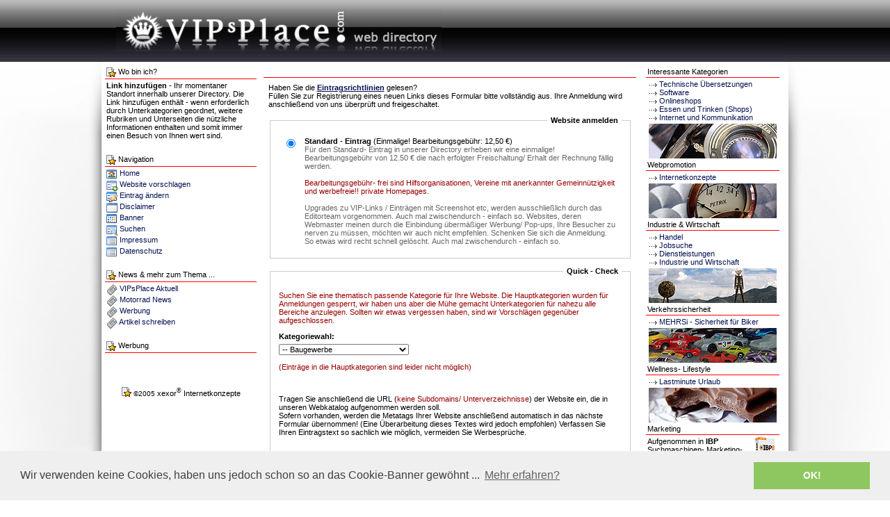

--- FILE ---
content_type: text/html; charset=ISO-8859-1
request_url: https://www.vipsplace.com/add_link.php?cat_id=66
body_size: 11825
content:
<!DOCTYPE html PUBLIC "-//W3C//DTD HTML 4.01 Transitional//EN">
<html>
<head>
<meta http-equiv="Content-Type" content="text/html; charset=iso-8859-1">
<title>Link hinzufügen  | VipsPlace Directory</title>
<meta name="keywords" content="Directory, Branchenbuch, Vipsplace, Webkatalog">
<meta name="description" content="Link hinzufügen in der Web Directory VIPsPlace. Redaktionell gepflegtes Branchenbuch mit regionalen, nationalen und internationalen Eintr&auml;gen. Seit 2004!">
<meta name="language" content="Deutsch">
<meta name="author" content="xexor Internetkonzepte">
<meta name="publisher" content="xexor Internetkonzepte">
<meta name="copyright" content="xexor Internetkonzepte">
<meta name="revisit-after" content="7 Days">
<meta name="page-topic" content="Web Directory">
<meta name="audience" content="alle">
<meta name="robots" content="index,follow">
<meta name="referrer" content="no-referrer">
<link href="https://www.vipsplace.com/templates/style.css" type="text/css" rel="stylesheet" media="all">
<link rel="stylesheet" type="text/css" href="//cdnjs.cloudflare.com/ajax/libs/cookieconsent2/3.0.3/cookieconsent.min.css" />
<script src="//cdnjs.cloudflare.com/ajax/libs/cookieconsent2/3.0.3/cookieconsent.min.js"></script>
<script>
window.addEventListener("load", function(){
window.cookieconsent.initialise({
  "palette": {
    "popup": {
      "background": "#efefef",
      "text": "#404040"
    },
    "button": {
      "background": "#8ec760",
      "text": "#ffffff"
    }
  },
  "content": {
    "message": "Wir verwenden keine Cookies, haben uns jedoch schon so an das Cookie-Banner gewöhnt ... ",
    "dismiss": "OK!",
    "link": "Mehr erfahren?",
    "href": "https://www.vipsplace.com/datenschutz.php"
  }
})});
</script>
</head>
<body>
<table width="986" height="888" border="0" align="center" cellpadding="0" cellspacing="0" class="out">
<!--DWLayoutTable-->
<tr height="89">
<td class="out" colspan="5" width="986" height="89" background="/images/HeaderBack07.gif">
<div align="left">
<a title="VIPsPlace - Web Directory - Home" href="/"><img src="images/VIPsPlace-Web-Directory-468x60.gif" alt="VIPsPlace Directory (Banner)" height="60" width="468" border="0" hspace="20"></a></div>
</td>
</tr>
<tr height="5">
<td class="out" colspan="5" width="981" height="5">
<div align="center">

</div>
</td>
</tr>
<tr>
  <td class="out" rowspan="3" valign="top" width="226">
<table class="out" width="220" border="0" cellspacing="0" cellpadding="0" align="center">
<tr>
<td class="out" width="220">
<table class="outborder" width="220" border="0" cellspacing="1" cellpadding="2" align="center">
<tr>
<td class="title" align="center" width="220"><img src="/images/info14.jpg" alt="Standort" height="14" width="14" align="top" border="0"> Wo
  bin ich?</td>
</tr>
<tr>
  <td align="left"><font color="#000000"><strong>Link hinzufügen</strong></font> - Ihr momentaner Standort innerhalb unserer Directory. Die Link hinzufügen enth&auml;lt - wenn
    erforderlich durch Unterkategorien
    geordnet, weitere Rubriken und Unterseiten die n&uuml;tzliche Informationen
    enthalten und somit immer einen Besuch
    von Ihnen wert sind.</td>
  </tr>
<tr>
  <td align="left">&nbsp;</td>
  </tr>
<tr>
  <td class="title" align="center" width="220"><img src="/images/info14.jpg" alt="Navigations&uuml;bersicht" height="14" width="14" align="top" border="0"> Navigation</td>
  </tr>
<tr>
<td align="left" width="220"><a href="/"><img src="/images/vipsplace-home.jpg" alt="vipsplace home" height="16" width="16" align="top" border="0"> Home<br>
</a><a href="richtlinien.php"><img src="/images/vipsplace-add.jpg" alt="Site vorschlagen" height="16" width="16" align="top" border="0"> </a><a href="richtlinien.php">Website vorschlagen<br>
</a><a href="edit_link.php"><img src="/images/vipsplace-edit.jpg" alt="Bestehenden Eintrag bearbeiten" height="16" width="16" align="top" border="0"> </a><a href="edit_link.php">Eintrag &auml;ndern<br>
</a><a href="disclaimer.php"><img src="/images/vipsplace-nutzungsbedingungen.jpg" alt="Disclaimer" height="16" width="16" align="top" border="0"> </a><a href="disclaimer.php">Disclaimer<br>
</a><a href="banner.php"><img src="/images/vipsplace-banner.jpg" alt="Banner" height="16" width="16" align="top" border="0"> </a><a href="banner.php">Banner<br>
</a><a href="search.php"><img src="/images/vipsplace-search.jpg" alt="Web Directory durchsuchen" height="16" width="16" align="top" border="0"> </a><a href="search.php">Suchen<br>
</a><a href="imprint.php"><img src="/images/vipsplace-impressum.jpg" alt="Impressum" height="16" width="16" align="top" border="0"> </a><a href="imprint.php">Impressum<br>
</a><a href="datenschutz.php"><img src="/images/vipsplace-impressum.jpg" alt="Datenschutz" height="16" width="16" align="top" border="0"> </a><a href="datenschutz.php">Datenschutz<br>
</a>
</td>
</tr>
</table>
<br>
<table class="outborder" width="220" border="0" cellspacing="1" cellpadding="2" align="center">
<tr>
<td class="title" align="center" width="220"><img src="/images/info14.jpg" alt="Infobutton" height="14" width="14" align="top" border="0"> News &amp; mehr zum Thema ...</td>
</tr>
<tr>
<td align="left" width="220"><a title="Aktuelles aus unserer Directory" href="directory-news.php"><img src="/images/vipsplace-news.jpg" alt="In eigener Sache" height="16" width="16" align="top" border="0"></a> <a title="Aktuelles aus unserer Directory" href="directory-news.php">VIPsPlace Aktuell</a><br>
</a><a title="Motorrad News" href="motorrad-news.php"><img src="/images/vipsplace-news.jpg" alt="Motorrad Neuigkeiten" height="16" width="16" align="top" border="0"> </a><a title="Motorrad News" href="motorrad-news.php">Motorrad News<br>
</a><img src="/images/vipsplace-news.jpg" alt="Werbung" height="16" width="16" align="top" border="0"> <a href="werbung-advertising.php">Werbung</a><a title="Motorrad News" href="motorrad-news.php"><br>
</a><a title="Artikel schreiben" href="artikel-schreiben.php"><img src="/images/vipsplace-news.jpg" alt="Artikel schreiben" height="16" width="16" align="top" border="0"> </a><a title="Artikel schreiben" href="artikel-schreiben.php">Artikel schreiben</a><br>
</td>
</tr>
</table>
<br>
<table class="outborder" width="220" border="0" cellspacing="1" cellpadding="2" align="center">
<tr>
<td class="title" align="center" width="220"><img src="/images/info14.jpg" alt="Infobutton" height="14" width="14" align="top" border="0"> Werbung</td>

</tr>

</table>
<!-- neue Links --> <!-- Newsletter --><br>
<table class="outborder" width="220" border="0" cellspacing="1" cellpadding="2" align="center">
<tr>
</tr>

<tr>
<td align="center" width="220"><br>
</td>
</tr>
<tr>
<td align="center" width="220"><br>
</td>
</tr>
</table>
</td>
</tr>
<tr>
<td class="out" align="center" width="220">
<img src="/images/info14.jpg" alt="Infobutton" height="14" width="14" align="top" border="0"> <font size="1">&copy;2005 </font>xexor<sup>&reg; </sup>Internetkonzepte</td>
</tr>
<tr>
<td class="out" width="220">
<div align="center">
</div>
</td>
</tr>
</table>
</td>
<td rowspan="3" width="4">&nbsp;</td>
<td valign="top" width="540">
<table class="outborder" width="540" border="0" cellspacing="1" cellpadding="0">
<!--DWLayoutTable-->
<tr>
<td width="538">
<table class="in" width="536" border="0" cellspacing="0" cellpadding="2" align="center">
<tr>
<td class="title" align="center" width="532"><br /></td>
</tr>
</table>
<img src="/images/spacer538.jpg" alt="" height="8" width="538" border="0"><br>
<table class="in" width="523" border="0" cellspacing="0" cellpadding="0" align="center">
<tr>
<td>
<form name="addform" action="./add_link.php" method="post">
<div align="left">
<p>Haben&nbsp;Sie die <a href="richtlinien.php"><b><u>Eintragsrichtlinien</u></b></a> gelesen? <br>
F&uuml;llen Sie zur Registrierung eines neuen Links dieses Formular bitte vollst&auml;ndig aus. Ihre Anmeldung wird anschlie&szlig;end von uns &uuml;berpr&uuml;ft und freigeschaltet. <br>





<fieldset><legend ALIGN=RIGHT>Website anmelden</legend>
<table width="100%" class="in" cellpadding="4">
<tr>
<td valign="top"><input type="radio" name="link_type" value="1" checked="checked" /></td>

<td style="background-color:#FFFFFF;">

<b>Standard - Eintrag</b>

(Einmalige! Bearbeitungsgeb&uuml;hr: 12,50 &euro;)

<br />
<div class="smallgrey">
<font color="#666666">F&uuml;r den Standard- Eintrag in unserer Directory erheben wir eine einmalige! Bearbeitungsgeb&uuml;hr von 12.50 &euro; die nach erfolgter Freischaltung/ Erhalt der Rechnung f&auml;llig werden.<br>
<br>
<font color="#990000">Bearbeitungsgeb&uuml;hr- frei sind Hilfsorganisationen, Vereine mit anerkannter Gemeinn&uuml;tzigkeit und werbefreie!! private Homepages.</font> <br>
<br>
Upgrades zu VIP-Links / Eintr&auml;gen mit Screenshot etc, werden ausschlie&szlig;lich durch das Editorteam vorgenommen.
  Auch mal zwischendurch - einfach so. Websites, deren Webmaster meinen durch die Einbindung &uuml;berm&auml;&szlig;iger Werbung/ Pop-ups,
Ihre Besucher zu nerven zu m&uuml;ssen, m&ouml;chten wir auch nicht empfehlen. Schenken Sie sich die Anmeldung. So etwas wird recht schnell gel&ouml;scht. Auch mal zwischendurch - einfach so.</font> <img src="./images/1star.gif" /></div>
</td>
</tr>
</div>
</td>
</tr>
</table>
</fieldset>

<!-- URL --><br />
<fieldset>
<legend ALIGN=RIGHT>Quick - Check</legend>
<p><font color="#990000">Suchen Sie eine thematisch passende Kategorie f&uuml;r Ihre Website. Die Hauptkategorien wurden f&uuml;r Anmeldungen gesperrt, wir haben uns aber die M&uuml;he gemacht Unterkategorien f&uuml;r nahezu alle Bereiche anzulegen. Sollten wir etwas vergessen haben, sind wir Vorschl&auml;gen gegen&uuml;ber aufgeschlossen.</font><br>
<div class="addform_titel">Kategoriewahl:</div>
<select name="cat_id"><option value="53"


style="font-weight:bold;"

> <b>Ausbildung und Beruf</b></option>
<!-- template compiled @ 0.55053900 1769120233 / LS:3b0bad9305f83924d450b16ec43009 / v1.4.1 --><option value="54"


>-- <b>Ausbildung</b></option>
<!-- template compiled @ 0.55053900 1769120233 / LS:3b0bad9305f83924d450b16ec43009 / v1.4.1 --><option value="55"


>-- <b>Beruf</b></option>
<!-- template compiled @ 0.55053900 1769120233 / LS:3b0bad9305f83924d450b16ec43009 / v1.4.1 --><option value="121"


>-- <b>Berufsfachschulen</b></option>
<!-- template compiled @ 0.55053900 1769120233 / LS:3b0bad9305f83924d450b16ec43009 / v1.4.1 --><option value="124"


>-- <b>Berufskleidung</b></option>
<!-- template compiled @ 0.55053900 1769120233 / LS:3b0bad9305f83924d450b16ec43009 / v1.4.1 --><option value="123"


>-- <b>Bewerbungstipps</b></option>
<!-- template compiled @ 0.55053900 1769120233 / LS:3b0bad9305f83924d450b16ec43009 / v1.4.1 --><option value="122"


>-- <b>Fachhochschulen</b></option>
<!-- template compiled @ 0.55053900 1769120233 / LS:3b0bad9305f83924d450b16ec43009 / v1.4.1 --><option value="56"


>-- <b>Jobsuche</b></option>
<!-- template compiled @ 0.55053900 1769120233 / LS:3b0bad9305f83924d450b16ec43009 / v1.4.1 --><option value="125"


>-- <b>Personalleasing</b></option>
<!-- template compiled @ 0.55053900 1769120233 / LS:3b0bad9305f83924d450b16ec43009 / v1.4.1 --><option value="544"


>-- <b>Sprachkurse</b></option>
<!-- template compiled @ 0.55053900 1769120233 / LS:3b0bad9305f83924d450b16ec43009 / v1.4.1 --><option value="1"


style="font-weight:bold;"

> <b>Auto</b></option>
<!-- template compiled @ 0.55053900 1769120233 / LS:3b0bad9305f83924d450b16ec43009 / v1.4.1 --><option value="298"


>-- <b>Allrad - Off-Road</b></option>
<!-- template compiled @ 0.55053900 1769120233 / LS:3b0bad9305f83924d450b16ec43009 / v1.4.1 --><option value="456"


>-- <b>Anhänger</b></option>
<!-- template compiled @ 0.55053900 1769120233 / LS:3b0bad9305f83924d450b16ec43009 / v1.4.1 --><option value="325"


>-- <b>Autogas</b></option>
<!-- template compiled @ 0.55053900 1769120233 / LS:3b0bad9305f83924d450b16ec43009 / v1.4.1 --><option value="305"


>-- <b>Autoreinigung</b></option>
<!-- template compiled @ 0.55053900 1769120233 / LS:3b0bad9305f83924d450b16ec43009 / v1.4.1 --><option value="319"


>-- <b>Autozubehör</b></option>
<!-- template compiled @ 0.55053900 1769120233 / LS:3b0bad9305f83924d450b16ec43009 / v1.4.1 --><option value="276"


>-- <b>Car-HiFi</b></option>
<!-- template compiled @ 0.55053900 1769120233 / LS:3b0bad9305f83924d450b16ec43009 / v1.4.1 --><option value="476"


>-- <b>Fahrzeugbau</b></option>
<!-- template compiled @ 0.55053900 1769120233 / LS:3b0bad9305f83924d450b16ec43009 / v1.4.1 --><option value="216"


>-- <b>Felgen polieren</b></option>
<!-- template compiled @ 0.55053900 1769120233 / LS:3b0bad9305f83924d450b16ec43009 / v1.4.1 --><option value="380"


>-- <b>Hobbywerkstatt</b></option>
<!-- template compiled @ 0.55053900 1769120233 / LS:3b0bad9305f83924d450b16ec43009 / v1.4.1 --><option value="288"


>-- <b>Jahreswagen</b></option>
<!-- template compiled @ 0.55053900 1769120233 / LS:3b0bad9305f83924d450b16ec43009 / v1.4.1 --><option value="290"


>-- <b>KFZ Online-Händler</b></option>
<!-- template compiled @ 0.55053900 1769120233 / LS:3b0bad9305f83924d450b16ec43009 / v1.4.1 --><option value="24"


>-- <b>KFZ-Händler nach (D) PLZ</b></option>
<!-- template compiled @ 0.55053900 1769120233 / LS:3b0bad9305f83924d450b16ec43009 / v1.4.1 --><option value="285"


>---- <b>KFZ Händler PLZ 0...</b></option>
<!-- template compiled @ 0.55053900 1769120233 / LS:3b0bad9305f83924d450b16ec43009 / v1.4.1 --><option value="286"


>---- <b>KFZ Händler PLZ 1...</b></option>
<!-- template compiled @ 0.55053900 1769120233 / LS:3b0bad9305f83924d450b16ec43009 / v1.4.1 --><option value="287"


>---- <b>KFZ Händler PLZ 2...</b></option>
<!-- template compiled @ 0.55053900 1769120233 / LS:3b0bad9305f83924d450b16ec43009 / v1.4.1 --><option value="289"


>---- <b>KFZ Händler PLZ 3...</b></option>
<!-- template compiled @ 0.55053900 1769120233 / LS:3b0bad9305f83924d450b16ec43009 / v1.4.1 --><option value="291"


>---- <b>KFZ Händler PLZ 4...</b></option>
<!-- template compiled @ 0.55053900 1769120233 / LS:3b0bad9305f83924d450b16ec43009 / v1.4.1 --><option value="292"


>---- <b>KFZ Händler PLZ 5...</b></option>
<!-- template compiled @ 0.55053900 1769120233 / LS:3b0bad9305f83924d450b16ec43009 / v1.4.1 --><option value="293"


>---- <b>KFZ Händler PLZ 6...</b></option>
<!-- template compiled @ 0.55053900 1769120233 / LS:3b0bad9305f83924d450b16ec43009 / v1.4.1 --><option value="294"


>---- <b>KFZ Händler PLZ 7...</b></option>
<!-- template compiled @ 0.55053900 1769120233 / LS:3b0bad9305f83924d450b16ec43009 / v1.4.1 --><option value="295"


>---- <b>KFZ Händler PLZ 8...</b></option>
<!-- template compiled @ 0.55053900 1769120233 / LS:3b0bad9305f83924d450b16ec43009 / v1.4.1 --><option value="296"


>---- <b>KFZ Händler PLZ 9...</b></option>
<!-- template compiled @ 0.55053900 1769120233 / LS:3b0bad9305f83924d450b16ec43009 / v1.4.1 --><option value="297"


>-- <b>KFZ-Handel International</b></option>
<!-- template compiled @ 0.55053900 1769120233 / LS:3b0bad9305f83924d450b16ec43009 / v1.4.1 --><option value="78"


>-- <b>Oldtimer</b></option>
<!-- template compiled @ 0.55053900 1769120233 / LS:3b0bad9305f83924d450b16ec43009 / v1.4.1 --><option value="542"


>-- <b>Prüfstellen</b></option>
<!-- template compiled @ 0.55053900 1769120233 / LS:3b0bad9305f83924d450b16ec43009 / v1.4.1 --><option value="34"


>-- <b>Reifen</b></option>
<!-- template compiled @ 0.55053900 1769120233 / LS:3b0bad9305f83924d450b16ec43009 / v1.4.1 --><option value="182"


>-- <b>Unfall-Reparatur</b></option>
<!-- template compiled @ 0.55053900 1769120233 / LS:3b0bad9305f83924d450b16ec43009 / v1.4.1 --><option value="97"


>-- <b>Vermietung</b></option>
<!-- template compiled @ 0.55053900 1769120233 / LS:3b0bad9305f83924d450b16ec43009 / v1.4.1 --><option value="2"


style="font-weight:bold;"

> <b>Computer</b></option>
<!-- template compiled @ 0.55053900 1769120233 / LS:3b0bad9305f83924d450b16ec43009 / v1.4.1 --><option value="134"


>-- <b>Computer Handel</b></option>
<!-- template compiled @ 0.55053900 1769120233 / LS:3b0bad9305f83924d450b16ec43009 / v1.4.1 --><option value="131"


>-- <b>Computer Zubehör</b></option>
<!-- template compiled @ 0.55053900 1769120233 / LS:3b0bad9305f83924d450b16ec43009 / v1.4.1 --><option value="132"


>-- <b>Computerspiele</b></option>
<!-- template compiled @ 0.55053900 1769120233 / LS:3b0bad9305f83924d450b16ec43009 / v1.4.1 --><option value="253"


>-- <b>Datenrettung</b></option>
<!-- template compiled @ 0.55053900 1769120233 / LS:3b0bad9305f83924d450b16ec43009 / v1.4.1 --><option value="566"


>-- <b>IT-Schulungen</b></option>
<!-- template compiled @ 0.55053900 1769120233 / LS:3b0bad9305f83924d450b16ec43009 / v1.4.1 --><option value="31"


>-- <b>Software</b></option>
<!-- template compiled @ 0.55053900 1769120233 / LS:3b0bad9305f83924d450b16ec43009 / v1.4.1 --><option value="32"


>-- <b>Systemhäuser</b></option>
<!-- template compiled @ 0.55053900 1769120233 / LS:3b0bad9305f83924d450b16ec43009 / v1.4.1 --><option value="50"


style="font-weight:bold;"

> <b>Essen und Trinken</b></option>
<!-- template compiled @ 0.55053900 1769120233 / LS:3b0bad9305f83924d450b16ec43009 / v1.4.1 --><option value="120"


>-- <b>Biere</b></option>
<!-- template compiled @ 0.55053900 1769120233 / LS:3b0bad9305f83924d450b16ec43009 / v1.4.1 --><option value="273"


>-- <b>Cocktails</b></option>
<!-- template compiled @ 0.55053900 1769120233 / LS:3b0bad9305f83924d450b16ec43009 / v1.4.1 --><option value="375"


>-- <b>Getränkeabholmärkte</b></option>
<!-- template compiled @ 0.55053900 1769120233 / LS:3b0bad9305f83924d450b16ec43009 / v1.4.1 --><option value="388"


>-- <b>Kaffee</b></option>
<!-- template compiled @ 0.55053900 1769120233 / LS:3b0bad9305f83924d450b16ec43009 / v1.4.1 --><option value="52"


>-- <b>Kochen</b></option>
<!-- template compiled @ 0.55053900 1769120233 / LS:3b0bad9305f83924d450b16ec43009 / v1.4.1 --><option value="118"


>-- <b>Onlineshops</b></option>
<!-- template compiled @ 0.55053900 1769120233 / LS:3b0bad9305f83924d450b16ec43009 / v1.4.1 --><option value="119"


>-- <b>Weine</b></option>
<!-- template compiled @ 0.55053900 1769120233 / LS:3b0bad9305f83924d450b16ec43009 / v1.4.1 --><option value="498"


>-- <b>Whisky - Whiskey</b></option>
<!-- template compiled @ 0.55053900 1769120233 / LS:3b0bad9305f83924d450b16ec43009 / v1.4.1 --><option value="171"


style="font-weight:bold;"

> <b>Fahrschulen</b></option>
<!-- template compiled @ 0.55053900 1769120233 / LS:3b0bad9305f83924d450b16ec43009 / v1.4.1 --><option value="172"


>-- <b>Fahrschulen PLZ 0....</b></option>
<!-- template compiled @ 0.55053900 1769120233 / LS:3b0bad9305f83924d450b16ec43009 / v1.4.1 --><option value="173"


>-- <b>Fahrschulen PLZ 1....</b></option>
<!-- template compiled @ 0.55053900 1769120233 / LS:3b0bad9305f83924d450b16ec43009 / v1.4.1 --><option value="174"


>-- <b>Fahrschulen PLZ 2....</b></option>
<!-- template compiled @ 0.55053900 1769120233 / LS:3b0bad9305f83924d450b16ec43009 / v1.4.1 --><option value="175"


>-- <b>Fahrschulen PLZ 3....</b></option>
<!-- template compiled @ 0.55053900 1769120233 / LS:3b0bad9305f83924d450b16ec43009 / v1.4.1 --><option value="176"


>-- <b>Fahrschulen PLZ 4....</b></option>
<!-- template compiled @ 0.55053900 1769120233 / LS:3b0bad9305f83924d450b16ec43009 / v1.4.1 --><option value="177"


>-- <b>Fahrschulen PLZ 5....</b></option>
<!-- template compiled @ 0.55053900 1769120233 / LS:3b0bad9305f83924d450b16ec43009 / v1.4.1 --><option value="178"


>-- <b>Fahrschulen PLZ 6....</b></option>
<!-- template compiled @ 0.55053900 1769120233 / LS:3b0bad9305f83924d450b16ec43009 / v1.4.1 --><option value="179"


>-- <b>Fahrschulen PLZ 7....</b></option>
<!-- template compiled @ 0.55053900 1769120233 / LS:3b0bad9305f83924d450b16ec43009 / v1.4.1 --><option value="180"


>-- <b>Fahrschulen PLZ 8....</b></option>
<!-- template compiled @ 0.55053900 1769120233 / LS:3b0bad9305f83924d450b16ec43009 / v1.4.1 --><option value="181"


>-- <b>Fahrschulen PLZ 9....</b></option>
<!-- template compiled @ 0.55053900 1769120233 / LS:3b0bad9305f83924d450b16ec43009 / v1.4.1 --><option value="267"


style="font-weight:bold;"

> <b>Filmproduktion</b></option>
<!-- template compiled @ 0.55053900 1769120233 / LS:3b0bad9305f83924d450b16ec43009 / v1.4.1 --><option value="570"


>-- <b>Schmalfilm und Digitalisierung</b></option>
<!-- template compiled @ 0.55053900 1769120233 / LS:3b0bad9305f83924d450b16ec43009 / v1.4.1 --><option value="268"


>-- <b>Werbefilme Produktion</b></option>
<!-- template compiled @ 0.55053900 1769120233 / LS:3b0bad9305f83924d450b16ec43009 / v1.4.1 --><option value="5"


style="font-weight:bold;"

> <b>Finanzen</b></option>
<!-- template compiled @ 0.55053900 1769120233 / LS:3b0bad9305f83924d450b16ec43009 / v1.4.1 --><option value="111"


>-- <b>Aktien</b></option>
<!-- template compiled @ 0.55053900 1769120233 / LS:3b0bad9305f83924d450b16ec43009 / v1.4.1 --><option value="439"


>-- <b>Bezahlsysteme</b></option>
<!-- template compiled @ 0.55053900 1769120233 / LS:3b0bad9305f83924d450b16ec43009 / v1.4.1 --><option value="42"


>-- <b>Consulting</b></option>
<!-- template compiled @ 0.55053900 1769120233 / LS:3b0bad9305f83924d450b16ec43009 / v1.4.1 --><option value="502"


>-- <b>Inkasso</b></option>
<!-- template compiled @ 0.55053900 1769120233 / LS:3b0bad9305f83924d450b16ec43009 / v1.4.1 --><option value="76"


>-- <b>Kapitalmarktberatung</b></option>
<!-- template compiled @ 0.55053900 1769120233 / LS:3b0bad9305f83924d450b16ec43009 / v1.4.1 --><option value="396"


>-- <b>Kredit- Vergleiche</b></option>
<!-- template compiled @ 0.55053900 1769120233 / LS:3b0bad9305f83924d450b16ec43009 / v1.4.1 --><option value="320"


>-- <b>Kredite</b></option>
<!-- template compiled @ 0.55053900 1769120233 / LS:3b0bad9305f83924d450b16ec43009 / v1.4.1 --><option value="282"


>-- <b>Kreditkarten</b></option>
<!-- template compiled @ 0.55053900 1769120233 / LS:3b0bad9305f83924d450b16ec43009 / v1.4.1 --><option value="382"


>-- <b>Steuerberater</b></option>
<!-- template compiled @ 0.55053900 1769120233 / LS:3b0bad9305f83924d450b16ec43009 / v1.4.1 --><option value="75"


>-- <b>Unternehmensberatungen</b></option>
<!-- template compiled @ 0.55053900 1769120233 / LS:3b0bad9305f83924d450b16ec43009 / v1.4.1 --><option value="33"


>-- <b>Versicherungen</b></option>
<!-- template compiled @ 0.55053900 1769120233 / LS:3b0bad9305f83924d450b16ec43009 / v1.4.1 --><option value="397"


>-- <b>Versicherungs- Vergleiche</b></option>
<!-- template compiled @ 0.55053900 1769120233 / LS:3b0bad9305f83924d450b16ec43009 / v1.4.1 --><option value="19"


style="font-weight:bold;"

> <b>Freizeit und Hobby</b></option>
<!-- template compiled @ 0.55053900 1769120233 / LS:3b0bad9305f83924d450b16ec43009 / v1.4.1 --><option value="384"


>-- <b>Briefmarken sammeln</b></option>
<!-- template compiled @ 0.55053900 1769120233 / LS:3b0bad9305f83924d450b16ec43009 / v1.4.1 --><option value="564"


>-- <b>Heimwerken</b></option>
<!-- template compiled @ 0.55053900 1769120233 / LS:3b0bad9305f83924d450b16ec43009 / v1.4.1 --><option value="69"


>-- <b>Portale 4Kids</b></option>
<!-- template compiled @ 0.55053900 1769120233 / LS:3b0bad9305f83924d450b16ec43009 / v1.4.1 --><option value="540"


>-- <b>Spielzeug</b></option>
<!-- template compiled @ 0.55053900 1769120233 / LS:3b0bad9305f83924d450b16ec43009 / v1.4.1 --><option value="38"


>-- <b>Vereine...</b></option>
<!-- template compiled @ 0.55053900 1769120233 / LS:3b0bad9305f83924d450b16ec43009 / v1.4.1 --><option value="70"


style="font-weight:bold;"

> <b>Gastronomie</b></option>
<!-- template compiled @ 0.55053900 1769120233 / LS:3b0bad9305f83924d450b16ec43009 / v1.4.1 --><option value="386"


>-- <b>Events</b></option>
<!-- template compiled @ 0.55053900 1769120233 / LS:3b0bad9305f83924d450b16ec43009 / v1.4.1 --><option value="231"


>-- <b>Gastronomie PLZ 0...</b></option>
<!-- template compiled @ 0.55053900 1769120233 / LS:3b0bad9305f83924d450b16ec43009 / v1.4.1 --><option value="232"


>-- <b>Gastronomie PLZ 1...</b></option>
<!-- template compiled @ 0.55053900 1769120233 / LS:3b0bad9305f83924d450b16ec43009 / v1.4.1 --><option value="233"


>-- <b>Gastronomie PLZ 2...</b></option>
<!-- template compiled @ 0.55053900 1769120233 / LS:3b0bad9305f83924d450b16ec43009 / v1.4.1 --><option value="234"


>-- <b>Gastronomie PLZ 3...</b></option>
<!-- template compiled @ 0.55053900 1769120233 / LS:3b0bad9305f83924d450b16ec43009 / v1.4.1 --><option value="235"


>-- <b>Gastronomie PLZ 4...</b></option>
<!-- template compiled @ 0.55053900 1769120233 / LS:3b0bad9305f83924d450b16ec43009 / v1.4.1 --><option value="236"


>-- <b>Gastronomie PLZ 5...</b></option>
<!-- template compiled @ 0.55053900 1769120233 / LS:3b0bad9305f83924d450b16ec43009 / v1.4.1 --><option value="237"


>-- <b>Gastronomie PLZ 6...</b></option>
<!-- template compiled @ 0.55053900 1769120233 / LS:3b0bad9305f83924d450b16ec43009 / v1.4.1 --><option value="238"


>-- <b>Gastronomie PLZ 7...</b></option>
<!-- template compiled @ 0.55053900 1769120233 / LS:3b0bad9305f83924d450b16ec43009 / v1.4.1 --><option value="240"


>-- <b>Gastronomie PLZ 8...</b></option>
<!-- template compiled @ 0.55053900 1769120233 / LS:3b0bad9305f83924d450b16ec43009 / v1.4.1 --><option value="241"


>-- <b>Gastronomie PLZ 9...</b></option>
<!-- template compiled @ 0.55053900 1769120233 / LS:3b0bad9305f83924d450b16ec43009 / v1.4.1 --><option value="474"


>-- <b>Gastronomiebedarf</b></option>
<!-- template compiled @ 0.55053900 1769120233 / LS:3b0bad9305f83924d450b16ec43009 / v1.4.1 --><option value="184"


style="font-weight:bold;"

> <b>Gebraucht - Gebrauchtes</b></option>
<!-- template compiled @ 0.55053900 1769120233 / LS:3b0bad9305f83924d450b16ec43009 / v1.4.1 --><option value="194"


>-- <b>Billardtisch gebraucht</b></option>
<!-- template compiled @ 0.55053900 1769120233 / LS:3b0bad9305f83924d450b16ec43009 / v1.4.1 --><option value="573"


>-- <b>Büromöbel gebraucht</b></option>
<!-- template compiled @ 0.55053900 1769120233 / LS:3b0bad9305f83924d450b16ec43009 / v1.4.1 --><option value="187"


>-- <b>Computer gebraucht</b></option>
<!-- template compiled @ 0.55053900 1769120233 / LS:3b0bad9305f83924d450b16ec43009 / v1.4.1 --><option value="190"


>-- <b>Handy gebraucht</b></option>
<!-- template compiled @ 0.55053900 1769120233 / LS:3b0bad9305f83924d450b16ec43009 / v1.4.1 --><option value="188"


>-- <b>LKW gebraucht</b></option>
<!-- template compiled @ 0.55053900 1769120233 / LS:3b0bad9305f83924d450b16ec43009 / v1.4.1 --><option value="377"


>-- <b>Motorräder gebraucht</b></option>
<!-- template compiled @ 0.55053900 1769120233 / LS:3b0bad9305f83924d450b16ec43009 / v1.4.1 --><option value="191"


>-- <b>Notebook gebraucht</b></option>
<!-- template compiled @ 0.55053900 1769120233 / LS:3b0bad9305f83924d450b16ec43009 / v1.4.1 --><option value="189"


>-- <b>Nutzfahrzeug gebraucht</b></option>
<!-- template compiled @ 0.55053900 1769120233 / LS:3b0bad9305f83924d450b16ec43009 / v1.4.1 --><option value="195"


>-- <b>Queue gebraucht</b></option>
<!-- template compiled @ 0.55053900 1769120233 / LS:3b0bad9305f83924d450b16ec43009 / v1.4.1 --><option value="192"


>-- <b>Roller gebraucht</b></option>
<!-- template compiled @ 0.55053900 1769120233 / LS:3b0bad9305f83924d450b16ec43009 / v1.4.1 --><option value="565"


>-- <b>Uhren gebraucht</b></option>
<!-- template compiled @ 0.55053900 1769120233 / LS:3b0bad9305f83924d450b16ec43009 / v1.4.1 --><option value="185"


>-- <b>Wohnmobil gebraucht</b></option>
<!-- template compiled @ 0.55053900 1769120233 / LS:3b0bad9305f83924d450b16ec43009 / v1.4.1 --><option value="186"


>-- <b>Wohnwagen gebraucht</b></option>
<!-- template compiled @ 0.55053900 1769120233 / LS:3b0bad9305f83924d450b16ec43009 / v1.4.1 --><option value="3"


style="font-weight:bold;"

> <b>Gesellschaft und Soziales</b></option>
<!-- template compiled @ 0.55053900 1769120233 / LS:3b0bad9305f83924d450b16ec43009 / v1.4.1 --><option value="481"


>-- <b>Astrologie - Sternzeichen</b></option>
<!-- template compiled @ 0.55053900 1769120233 / LS:3b0bad9305f83924d450b16ec43009 / v1.4.1 --><option value="434"


>-- <b>Ehe- & Partnervermittlungen</b></option>
<!-- template compiled @ 0.55053900 1769120233 / LS:3b0bad9305f83924d450b16ec43009 / v1.4.1 --><option value="552"


>-- <b>Familie & Beziehung</b></option>
<!-- template compiled @ 0.55053900 1769120233 / LS:3b0bad9305f83924d450b16ec43009 / v1.4.1 --><option value="383"


>-- <b>Hilfsorganisationen</b></option>
<!-- template compiled @ 0.55053900 1769120233 / LS:3b0bad9305f83924d450b16ec43009 / v1.4.1 --><option value="41"


>-- <b>Jugend..</b></option>
<!-- template compiled @ 0.55053900 1769120233 / LS:3b0bad9305f83924d450b16ec43009 / v1.4.1 --><option value="40"


>-- <b>Natur - Umwelt</b></option>
<!-- template compiled @ 0.55053900 1769120233 / LS:3b0bad9305f83924d450b16ec43009 / v1.4.1 --><option value="326"


>-- <b>Politik</b></option>
<!-- template compiled @ 0.55053900 1769120233 / LS:3b0bad9305f83924d450b16ec43009 / v1.4.1 --><option value="464"


>-- <b>Religion</b></option>
<!-- template compiled @ 0.55053900 1769120233 / LS:3b0bad9305f83924d450b16ec43009 / v1.4.1 --><option value="399"


>-- <b>Senioren</b></option>
<!-- template compiled @ 0.55053900 1769120233 / LS:3b0bad9305f83924d450b16ec43009 / v1.4.1 --><option value="400"


>---- <b>Altenheime PLZ 0</b></option>
<!-- template compiled @ 0.55053900 1769120233 / LS:3b0bad9305f83924d450b16ec43009 / v1.4.1 --><option value="401"


>---- <b>Altenheime PLZ 1</b></option>
<!-- template compiled @ 0.55053900 1769120233 / LS:3b0bad9305f83924d450b16ec43009 / v1.4.1 --><option value="402"


>---- <b>Altenheime PLZ 2</b></option>
<!-- template compiled @ 0.55053900 1769120233 / LS:3b0bad9305f83924d450b16ec43009 / v1.4.1 --><option value="403"


>---- <b>Altenheime PLZ 3</b></option>
<!-- template compiled @ 0.55053900 1769120233 / LS:3b0bad9305f83924d450b16ec43009 / v1.4.1 --><option value="404"


>---- <b>Altenheime PLZ 4</b></option>
<!-- template compiled @ 0.55053900 1769120233 / LS:3b0bad9305f83924d450b16ec43009 / v1.4.1 --><option value="405"


>---- <b>Altenheime PLZ 5</b></option>
<!-- template compiled @ 0.55053900 1769120233 / LS:3b0bad9305f83924d450b16ec43009 / v1.4.1 --><option value="406"


>---- <b>Altenheime PLZ 6</b></option>
<!-- template compiled @ 0.55053900 1769120233 / LS:3b0bad9305f83924d450b16ec43009 / v1.4.1 --><option value="407"


>---- <b>Altenheime PLZ 7</b></option>
<!-- template compiled @ 0.55053900 1769120233 / LS:3b0bad9305f83924d450b16ec43009 / v1.4.1 --><option value="409"


>---- <b>Altenheime PLZ 8</b></option>
<!-- template compiled @ 0.55053900 1769120233 / LS:3b0bad9305f83924d450b16ec43009 / v1.4.1 --><option value="408"


>---- <b>Altenheime PLZ 9</b></option>
<!-- template compiled @ 0.55053900 1769120233 / LS:3b0bad9305f83924d450b16ec43009 / v1.4.1 --><option value="410"


>---- <b>Initiativen für Senioren</b></option>
<!-- template compiled @ 0.55053900 1769120233 / LS:3b0bad9305f83924d450b16ec43009 / v1.4.1 --><option value="414"


>---- <b>Senior- Consultants</b></option>
<!-- template compiled @ 0.55053900 1769120233 / LS:3b0bad9305f83924d450b16ec43009 / v1.4.1 --><option value="411"


>---- <b>Senioren online</b></option>
<!-- template compiled @ 0.55053900 1769120233 / LS:3b0bad9305f83924d450b16ec43009 / v1.4.1 --><option value="412"


>---- <b>Senioren und Sport</b></option>
<!-- template compiled @ 0.55053900 1769120233 / LS:3b0bad9305f83924d450b16ec43009 / v1.4.1 --><option value="417"


>---- <b>Senioren- Produkte</b></option>
<!-- template compiled @ 0.55053900 1769120233 / LS:3b0bad9305f83924d450b16ec43009 / v1.4.1 --><option value="415"


>---- <b>Senioren- Ratgeber</b></option>
<!-- template compiled @ 0.55053900 1769120233 / LS:3b0bad9305f83924d450b16ec43009 / v1.4.1 --><option value="416"


>---- <b>Senioren- Veranstaltungen</b></option>
<!-- template compiled @ 0.55053900 1769120233 / LS:3b0bad9305f83924d450b16ec43009 / v1.4.1 --><option value="413"


>---- <b>Seniorenportale</b></option>
<!-- template compiled @ 0.55053900 1769120233 / LS:3b0bad9305f83924d450b16ec43009 / v1.4.1 --><option value="327"


>-- <b>Tiere</b></option>
<!-- template compiled @ 0.55053900 1769120233 / LS:3b0bad9305f83924d450b16ec43009 / v1.4.1 --><option value="88"


style="font-weight:bold;"

> <b>Gesundheit und Medizin</b></option>
<!-- template compiled @ 0.55053900 1769120233 / LS:3b0bad9305f83924d450b16ec43009 / v1.4.1 --><option value="140"


>-- <b>Alternative Medizin</b></option>
<!-- template compiled @ 0.55053900 1769120233 / LS:3b0bad9305f83924d450b16ec43009 / v1.4.1 --><option value="499"


>-- <b>Ambulante Pflegedienste</b></option>
<!-- template compiled @ 0.55053900 1769120233 / LS:3b0bad9305f83924d450b16ec43009 / v1.4.1 --><option value="126"


>-- <b>Apotheken</b></option>
<!-- template compiled @ 0.55053900 1769120233 / LS:3b0bad9305f83924d450b16ec43009 / v1.4.1 --><option value="418"


>-- <b>Augenärzte nach PLZ</b></option>
<!-- template compiled @ 0.55053900 1769120233 / LS:3b0bad9305f83924d450b16ec43009 / v1.4.1 --><option value="419"


>---- <b>Augenärzte (Int)</b></option>
<!-- template compiled @ 0.55053900 1769120233 / LS:3b0bad9305f83924d450b16ec43009 / v1.4.1 --><option value="420"


>---- <b>Augenärzte PLZ 0</b></option>
<!-- template compiled @ 0.55053900 1769120233 / LS:3b0bad9305f83924d450b16ec43009 / v1.4.1 --><option value="421"


>---- <b>Augenärzte PLZ 1</b></option>
<!-- template compiled @ 0.55053900 1769120233 / LS:3b0bad9305f83924d450b16ec43009 / v1.4.1 --><option value="422"


>---- <b>Augenärzte PLZ 2</b></option>
<!-- template compiled @ 0.55053900 1769120233 / LS:3b0bad9305f83924d450b16ec43009 / v1.4.1 --><option value="423"


>---- <b>Augenärzte PLZ 3</b></option>
<!-- template compiled @ 0.55053900 1769120233 / LS:3b0bad9305f83924d450b16ec43009 / v1.4.1 --><option value="424"


>---- <b>Augenärzte PLZ 4</b></option>
<!-- template compiled @ 0.55053900 1769120233 / LS:3b0bad9305f83924d450b16ec43009 / v1.4.1 --><option value="425"


>---- <b>Augenärzte PLZ 5</b></option>
<!-- template compiled @ 0.55053900 1769120233 / LS:3b0bad9305f83924d450b16ec43009 / v1.4.1 --><option value="426"


>---- <b>Augenärzte PLZ 6</b></option>
<!-- template compiled @ 0.55053900 1769120233 / LS:3b0bad9305f83924d450b16ec43009 / v1.4.1 --><option value="427"


>---- <b>Augenärzte PLZ 7</b></option>
<!-- template compiled @ 0.55053900 1769120233 / LS:3b0bad9305f83924d450b16ec43009 / v1.4.1 --><option value="428"


>---- <b>Augenärzte PLZ 8</b></option>
<!-- template compiled @ 0.55053900 1769120233 / LS:3b0bad9305f83924d450b16ec43009 / v1.4.1 --><option value="429"


>---- <b>Augenärzte PLZ 9</b></option>
<!-- template compiled @ 0.55053900 1769120233 / LS:3b0bad9305f83924d450b16ec43009 / v1.4.1 --><option value="129"


>-- <b>Augenoptiker</b></option>
<!-- template compiled @ 0.55053900 1769120233 / LS:3b0bad9305f83924d450b16ec43009 / v1.4.1 --><option value="127"


>-- <b>Ernährungsberatung</b></option>
<!-- template compiled @ 0.55053900 1769120233 / LS:3b0bad9305f83924d450b16ec43009 / v1.4.1 --><option value="430"


>-- <b>Heilbäder Deutschland</b></option>
<!-- template compiled @ 0.55053900 1769120233 / LS:3b0bad9305f83924d450b16ec43009 / v1.4.1 --><option value="130"


>-- <b>Industrie</b></option>
<!-- template compiled @ 0.55053900 1769120233 / LS:3b0bad9305f83924d450b16ec43009 / v1.4.1 --><option value="142"


>-- <b>Krankheiten - Beschwerden</b></option>
<!-- template compiled @ 0.55053900 1769120233 / LS:3b0bad9305f83924d450b16ec43009 / v1.4.1 --><option value="431"


>-- <b>Kurorte in Deutschland</b></option>
<!-- template compiled @ 0.55053900 1769120233 / LS:3b0bad9305f83924d450b16ec43009 / v1.4.1 --><option value="433"


>-- <b>Kurorte International</b></option>
<!-- template compiled @ 0.55053900 1769120233 / LS:3b0bad9305f83924d450b16ec43009 / v1.4.1 --><option value="436"


>-- <b>Literatur</b></option>
<!-- template compiled @ 0.55053900 1769120233 / LS:3b0bad9305f83924d450b16ec43009 / v1.4.1 --><option value="141"


>-- <b>Medizin</b></option>
<!-- template compiled @ 0.55053900 1769120233 / LS:3b0bad9305f83924d450b16ec43009 / v1.4.1 --><option value="443"


>-- <b>Nahrungsergänzung</b></option>
<!-- template compiled @ 0.55053900 1769120233 / LS:3b0bad9305f83924d450b16ec43009 / v1.4.1 --><option value="128"


>-- <b>Naturkost</b></option>
<!-- template compiled @ 0.55053900 1769120233 / LS:3b0bad9305f83924d450b16ec43009 / v1.4.1 --><option value="212"


>-- <b>Physiotherapie</b></option>
<!-- template compiled @ 0.55053900 1769120233 / LS:3b0bad9305f83924d450b16ec43009 / v1.4.1 --><option value="348"


>-- <b>Plastische Chirurgie</b></option>
<!-- template compiled @ 0.55053900 1769120233 / LS:3b0bad9305f83924d450b16ec43009 / v1.4.1 --><option value="89"


>-- <b>Portale</b></option>
<!-- template compiled @ 0.55053900 1769120233 / LS:3b0bad9305f83924d450b16ec43009 / v1.4.1 --><option value="270"


>-- <b>Praxen</b></option>
<!-- template compiled @ 0.55053900 1769120233 / LS:3b0bad9305f83924d450b16ec43009 / v1.4.1 --><option value="468"


>-- <b>Psychologie</b></option>
<!-- template compiled @ 0.55053900 1769120233 / LS:3b0bad9305f83924d450b16ec43009 / v1.4.1 --><option value="442"


>-- <b>Rauchen</b></option>
<!-- template compiled @ 0.55053900 1769120233 / LS:3b0bad9305f83924d450b16ec43009 / v1.4.1 --><option value="164"


>-- <b>Sanitätshäuser</b></option>
<!-- template compiled @ 0.55053900 1769120233 / LS:3b0bad9305f83924d450b16ec43009 / v1.4.1 --><option value="143"


>-- <b>Selbsthilfe (Foren)</b></option>
<!-- template compiled @ 0.55053900 1769120233 / LS:3b0bad9305f83924d450b16ec43009 / v1.4.1 --><option value="217"


>-- <b>Zahnärzte</b></option>
<!-- template compiled @ 0.55053900 1769120233 / LS:3b0bad9305f83924d450b16ec43009 / v1.4.1 --><option value="359"


>---- <b>Zahnärzte (Int.)</b></option>
<!-- template compiled @ 0.55053900 1769120233 / LS:3b0bad9305f83924d450b16ec43009 / v1.4.1 --><option value="349"


>---- <b>Zahnärzte PLZ 0</b></option>
<!-- template compiled @ 0.55053900 1769120233 / LS:3b0bad9305f83924d450b16ec43009 / v1.4.1 --><option value="350"


>---- <b>Zahnärzte PLZ 1</b></option>
<!-- template compiled @ 0.55053900 1769120233 / LS:3b0bad9305f83924d450b16ec43009 / v1.4.1 --><option value="351"


>---- <b>Zahnärzte PLZ 2</b></option>
<!-- template compiled @ 0.55053900 1769120233 / LS:3b0bad9305f83924d450b16ec43009 / v1.4.1 --><option value="352"


>---- <b>Zahnärzte PLZ 3</b></option>
<!-- template compiled @ 0.55053900 1769120233 / LS:3b0bad9305f83924d450b16ec43009 / v1.4.1 --><option value="353"


>---- <b>Zahnärzte PLZ 4</b></option>
<!-- template compiled @ 0.55053900 1769120233 / LS:3b0bad9305f83924d450b16ec43009 / v1.4.1 --><option value="354"


>---- <b>Zahnärzte PLZ 5</b></option>
<!-- template compiled @ 0.55053900 1769120233 / LS:3b0bad9305f83924d450b16ec43009 / v1.4.1 --><option value="355"


>---- <b>Zahnärzte PLZ 6</b></option>
<!-- template compiled @ 0.55053900 1769120233 / LS:3b0bad9305f83924d450b16ec43009 / v1.4.1 --><option value="356"


>---- <b>Zahnärzte PLZ 7</b></option>
<!-- template compiled @ 0.55053900 1769120233 / LS:3b0bad9305f83924d450b16ec43009 / v1.4.1 --><option value="357"


>---- <b>Zahnärzte PLZ 8</b></option>
<!-- template compiled @ 0.55053900 1769120233 / LS:3b0bad9305f83924d450b16ec43009 / v1.4.1 --><option value="358"


>---- <b>Zahnärzte PLZ 9</b></option>
<!-- template compiled @ 0.55053900 1769120233 / LS:3b0bad9305f83924d450b16ec43009 / v1.4.1 --><option value="6"


style="font-weight:bold;"

> <b>Handwerk</b></option>
<!-- template compiled @ 0.55053900 1769120233 / LS:3b0bad9305f83924d450b16ec43009 / v1.4.1 --><option value="539"


>-- <b>Architekten</b></option>
<!-- template compiled @ 0.55053900 1769120233 / LS:3b0bad9305f83924d450b16ec43009 / v1.4.1 --><option value="66"

 selected="selected"


>-- <b>Baugewerbe</b></option>
<!-- template compiled @ 0.55053900 1769120233 / LS:3b0bad9305f83924d450b16ec43009 / v1.4.1 --><option value="68"


>-- <b>Dienstl. für Unternehmen</b></option>
<!-- template compiled @ 0.55053900 1769120233 / LS:3b0bad9305f83924d450b16ec43009 / v1.4.1 --><option value="67"


>-- <b>Elektro</b></option>
<!-- template compiled @ 0.55053900 1769120233 / LS:3b0bad9305f83924d450b16ec43009 / v1.4.1 --><option value="569"


>-- <b>Friseure</b></option>
<!-- template compiled @ 0.55053900 1769120233 / LS:3b0bad9305f83924d450b16ec43009 / v1.4.1 --><option value="378"


>-- <b>Gartenbau - Landschaftsbau</b></option>
<!-- template compiled @ 0.55053900 1769120233 / LS:3b0bad9305f83924d450b16ec43009 / v1.4.1 --><option value="379"


>-- <b>Illusionsmalerei</b></option>
<!-- template compiled @ 0.55053900 1769120233 / LS:3b0bad9305f83924d450b16ec43009 / v1.4.1 --><option value="85"


>-- <b>Innenausbau</b></option>
<!-- template compiled @ 0.55053900 1769120233 / LS:3b0bad9305f83924d450b16ec43009 / v1.4.1 --><option value="441"


>-- <b>Klimatechnik</b></option>
<!-- template compiled @ 0.55053900 1769120233 / LS:3b0bad9305f83924d450b16ec43009 / v1.4.1 --><option value="74"


>-- <b>Maler und Lackierer</b></option>
<!-- template compiled @ 0.55053900 1769120233 / LS:3b0bad9305f83924d450b16ec43009 / v1.4.1 --><option value="272"


>-- <b>Metalldesign</b></option>
<!-- template compiled @ 0.55053900 1769120233 / LS:3b0bad9305f83924d450b16ec43009 / v1.4.1 --><option value="283"


>-- <b>Polsterservice</b></option>
<!-- template compiled @ 0.55053900 1769120233 / LS:3b0bad9305f83924d450b16ec43009 / v1.4.1 --><option value="215"


>-- <b>Steinmetzarbeiten</b></option>
<!-- template compiled @ 0.55053900 1769120233 / LS:3b0bad9305f83924d450b16ec43009 / v1.4.1 --><option value="57"


style="font-weight:bold;"

> <b>Homepages...</b></option>
<!-- template compiled @ 0.55053900 1769120233 / LS:3b0bad9305f83924d450b16ec43009 / v1.4.1 --><option value="58"


>-- <b>Private Homepages</b></option>
<!-- template compiled @ 0.55053900 1769120233 / LS:3b0bad9305f83924d450b16ec43009 / v1.4.1 --><option value="7"


style="font-weight:bold;"

> <b>Immobilien</b></option>
<!-- template compiled @ 0.55053900 1769120233 / LS:3b0bad9305f83924d450b16ec43009 / v1.4.1 --><option value="138"


>-- <b>Auslandsimmobilien</b></option>
<!-- template compiled @ 0.55053900 1769120233 / LS:3b0bad9305f83924d450b16ec43009 / v1.4.1 --><option value="136"


>-- <b>Baufinanzierung</b></option>
<!-- template compiled @ 0.55053900 1769120233 / LS:3b0bad9305f83924d450b16ec43009 / v1.4.1 --><option value="562"


>-- <b>Fertigbau</b></option>
<!-- template compiled @ 0.55053900 1769120233 / LS:3b0bad9305f83924d450b16ec43009 / v1.4.1 --><option value="139"


>-- <b>Gastroimmobilien</b></option>
<!-- template compiled @ 0.55053900 1769120233 / LS:3b0bad9305f83924d450b16ec43009 / v1.4.1 --><option value="137"


>-- <b>Gewerbeimmobilien</b></option>
<!-- template compiled @ 0.55053900 1769120233 / LS:3b0bad9305f83924d450b16ec43009 / v1.4.1 --><option value="571"


>-- <b>Hausverwaltung</b></option>
<!-- template compiled @ 0.55053900 1769120233 / LS:3b0bad9305f83924d450b16ec43009 / v1.4.1 --><option value="135"


>-- <b>Immobilien Suche</b></option>
<!-- template compiled @ 0.55053900 1769120233 / LS:3b0bad9305f83924d450b16ec43009 / v1.4.1 --><option value="15"


>-- <b>Makler</b></option>
<!-- template compiled @ 0.55053900 1769120233 / LS:3b0bad9305f83924d450b16ec43009 / v1.4.1 --><option value="59"


style="font-weight:bold;"

> <b>Industrie und Wirtschaft</b></option>
<!-- template compiled @ 0.55053900 1769120233 / LS:3b0bad9305f83924d450b16ec43009 / v1.4.1 --><option value="466"


>-- <b>Automatenaufsteller</b></option>
<!-- template compiled @ 0.55053900 1769120233 / LS:3b0bad9305f83924d450b16ec43009 / v1.4.1 --><option value="169"


>-- <b>Detekteien</b></option>
<!-- template compiled @ 0.55053900 1769120233 / LS:3b0bad9305f83924d450b16ec43009 / v1.4.1 --><option value="168"


>-- <b>Dienstleistungen</b></option>
<!-- template compiled @ 0.55053900 1769120233 / LS:3b0bad9305f83924d450b16ec43009 / v1.4.1 --><option value="368"


>-- <b>Energie - Solarenergie</b></option>
<!-- template compiled @ 0.55053900 1769120233 / LS:3b0bad9305f83924d450b16ec43009 / v1.4.1 --><option value="60"


>-- <b>Handel</b></option>
<!-- template compiled @ 0.55053900 1769120233 / LS:3b0bad9305f83924d450b16ec43009 / v1.4.1 --><option value="63"


>-- <b>Industriebedarf</b></option>
<!-- template compiled @ 0.55053900 1769120233 / LS:3b0bad9305f83924d450b16ec43009 / v1.4.1 --><option value="102"


>-- <b>Kunststofftechnik</b></option>
<!-- template compiled @ 0.55053900 1769120233 / LS:3b0bad9305f83924d450b16ec43009 / v1.4.1 --><option value="61"


>-- <b>Maschinen - Werkzeuge</b></option>
<!-- template compiled @ 0.55053900 1769120233 / LS:3b0bad9305f83924d450b16ec43009 / v1.4.1 --><option value="385"


>-- <b>Messebau</b></option>
<!-- template compiled @ 0.55053900 1769120233 / LS:3b0bad9305f83924d450b16ec43009 / v1.4.1 --><option value="65"


>-- <b>Messtechnik</b></option>
<!-- template compiled @ 0.55053900 1769120233 / LS:3b0bad9305f83924d450b16ec43009 / v1.4.1 --><option value="62"


>-- <b>Technische Dienstleistungen</b></option>
<!-- template compiled @ 0.55053900 1769120233 / LS:3b0bad9305f83924d450b16ec43009 / v1.4.1 --><option value="64"


>-- <b>Transport</b></option>
<!-- template compiled @ 0.55053900 1769120233 / LS:3b0bad9305f83924d450b16ec43009 / v1.4.1 --><option value="473"


>-- <b>Uebersetzungen-Dolmetscher</b></option>
<!-- template compiled @ 0.55053900 1769120233 / LS:3b0bad9305f83924d450b16ec43009 / v1.4.1 --><option value="27"


style="font-weight:bold;"

> <b>Internet und Kommunikation</b></option>
<!-- template compiled @ 0.55053900 1769120233 / LS:3b0bad9305f83924d450b16ec43009 / v1.4.1 --><option value="366"


>-- <b>Blogs, Weblogs</b></option>
<!-- template compiled @ 0.55053900 1769120233 / LS:3b0bad9305f83924d450b16ec43009 / v1.4.1 --><option value="147"


>-- <b>Chat, Foren</b></option>
<!-- template compiled @ 0.55053900 1769120233 / LS:3b0bad9305f83924d450b16ec43009 / v1.4.1 --><option value="166"


>-- <b>CMS</b></option>
<!-- template compiled @ 0.55053900 1769120233 / LS:3b0bad9305f83924d450b16ec43009 / v1.4.1 --><option value="146"


>-- <b>Datenschutz</b></option>
<!-- template compiled @ 0.55053900 1769120233 / LS:3b0bad9305f83924d450b16ec43009 / v1.4.1 --><option value="77"


>-- <b>Domains..</b></option>
<!-- template compiled @ 0.55053900 1769120233 / LS:3b0bad9305f83924d450b16ec43009 / v1.4.1 --><option value="347"


>-- <b>DSL</b></option>
<!-- template compiled @ 0.55053900 1769120233 / LS:3b0bad9305f83924d450b16ec43009 / v1.4.1 --><option value="149"


>-- <b>Freeware - Shareware</b></option>
<!-- template compiled @ 0.55053900 1769120233 / LS:3b0bad9305f83924d450b16ec43009 / v1.4.1 --><option value="145"


>-- <b>Handy</b></option>
<!-- template compiled @ 0.55053900 1769120233 / LS:3b0bad9305f83924d450b16ec43009 / v1.4.1 --><option value="165"


>-- <b>Internetkonzepte</b></option>
<!-- template compiled @ 0.55053900 1769120233 / LS:3b0bad9305f83924d450b16ec43009 / v1.4.1 --><option value="167"


>-- <b>Magazine</b></option>
<!-- template compiled @ 0.55053900 1769120233 / LS:3b0bad9305f83924d450b16ec43009 / v1.4.1 --><option value="365"


>-- <b>Meta- Suchmaschinen</b></option>
<!-- template compiled @ 0.55053900 1769120233 / LS:3b0bad9305f83924d450b16ec43009 / v1.4.1 --><option value="148"


>-- <b>Partnerprogramme</b></option>
<!-- template compiled @ 0.55053900 1769120233 / LS:3b0bad9305f83924d450b16ec43009 / v1.4.1 --><option value="483"


>-- <b>Preisvergleiche</b></option>
<!-- template compiled @ 0.55053900 1769120233 / LS:3b0bad9305f83924d450b16ec43009 / v1.4.1 --><option value="201"


>-- <b>Suchmaschinenoptimierung</b></option>
<!-- template compiled @ 0.55053900 1769120233 / LS:3b0bad9305f83924d450b16ec43009 / v1.4.1 --><option value="274"


>-- <b>Webdesign</b></option>
<!-- template compiled @ 0.55053900 1769120233 / LS:3b0bad9305f83924d450b16ec43009 / v1.4.1 --><option value="531"


>---- <b>Webdesigner Bulgarien</b></option>
<!-- template compiled @ 0.55053900 1769120233 / LS:3b0bad9305f83924d450b16ec43009 / v1.4.1 --><option value="529"


>---- <b>Webdesigner Griechenland</b></option>
<!-- template compiled @ 0.55053900 1769120233 / LS:3b0bad9305f83924d450b16ec43009 / v1.4.1 --><option value="459"


>---- <b>Webdesigner Hong Kong</b></option>
<!-- template compiled @ 0.55053900 1769120233 / LS:3b0bad9305f83924d450b16ec43009 / v1.4.1 --><option value="533"


>---- <b>Webdesigner Italien</b></option>
<!-- template compiled @ 0.55053900 1769120233 / LS:3b0bad9305f83924d450b16ec43009 / v1.4.1 --><option value="478"


>---- <b>Webdesigner Mallorca</b></option>
<!-- template compiled @ 0.55053900 1769120233 / LS:3b0bad9305f83924d450b16ec43009 / v1.4.1 --><option value="458"


>---- <b>Webdesigner Oesterreich</b></option>
<!-- template compiled @ 0.55053900 1769120233 / LS:3b0bad9305f83924d450b16ec43009 / v1.4.1 --><option value="446"


>---- <b>Webdesigner PLZ 0....</b></option>
<!-- template compiled @ 0.55053900 1769120233 / LS:3b0bad9305f83924d450b16ec43009 / v1.4.1 --><option value="447"


>---- <b>Webdesigner PLZ 1....</b></option>
<!-- template compiled @ 0.55053900 1769120233 / LS:3b0bad9305f83924d450b16ec43009 / v1.4.1 --><option value="448"


>---- <b>Webdesigner PLZ 2....</b></option>
<!-- template compiled @ 0.55053900 1769120233 / LS:3b0bad9305f83924d450b16ec43009 / v1.4.1 --><option value="449"


>---- <b>Webdesigner PLZ 3....</b></option>
<!-- template compiled @ 0.55053900 1769120233 / LS:3b0bad9305f83924d450b16ec43009 / v1.4.1 --><option value="450"


>---- <b>Webdesigner PLZ 4....</b></option>
<!-- template compiled @ 0.55053900 1769120233 / LS:3b0bad9305f83924d450b16ec43009 / v1.4.1 --><option value="451"


>---- <b>Webdesigner PLZ 5....</b></option>
<!-- template compiled @ 0.55053900 1769120233 / LS:3b0bad9305f83924d450b16ec43009 / v1.4.1 --><option value="452"


>---- <b>Webdesigner PLZ 6....</b></option>
<!-- template compiled @ 0.55053900 1769120233 / LS:3b0bad9305f83924d450b16ec43009 / v1.4.1 --><option value="453"


>---- <b>Webdesigner PLZ 7....</b></option>
<!-- template compiled @ 0.55053900 1769120233 / LS:3b0bad9305f83924d450b16ec43009 / v1.4.1 --><option value="454"


>---- <b>Webdesigner PLZ 8....</b></option>
<!-- template compiled @ 0.55053900 1769120233 / LS:3b0bad9305f83924d450b16ec43009 / v1.4.1 --><option value="455"


>---- <b>Webdesigner PLZ 9....</b></option>
<!-- template compiled @ 0.55053900 1769120233 / LS:3b0bad9305f83924d450b16ec43009 / v1.4.1 --><option value="530"


>---- <b>Webdesigner Polen</b></option>
<!-- template compiled @ 0.55053900 1769120233 / LS:3b0bad9305f83924d450b16ec43009 / v1.4.1 --><option value="532"


>---- <b>Webdesigner Rumänien</b></option>
<!-- template compiled @ 0.55053900 1769120233 / LS:3b0bad9305f83924d450b16ec43009 / v1.4.1 --><option value="457"


>---- <b>Webdesigner Schweiz</b></option>
<!-- template compiled @ 0.55053900 1769120233 / LS:3b0bad9305f83924d450b16ec43009 / v1.4.1 --><option value="528"


>---- <b>Webdesigner Spanien</b></option>
<!-- template compiled @ 0.55053900 1769120233 / LS:3b0bad9305f83924d450b16ec43009 / v1.4.1 --><option value="561"


>---- <b>Webdesigner USA</b></option>
<!-- template compiled @ 0.55053900 1769120233 / LS:3b0bad9305f83924d450b16ec43009 / v1.4.1 --><option value="144"


>-- <b>Webhosting</b></option>
<!-- template compiled @ 0.55053900 1769120233 / LS:3b0bad9305f83924d450b16ec43009 / v1.4.1 --><option value="28"


>-- <b>Webmastertools</b></option>
<!-- template compiled @ 0.55053900 1769120233 / LS:3b0bad9305f83924d450b16ec43009 / v1.4.1 --><option value="230"


style="font-weight:bold;"

> <b>Kleinanzeigen</b></option>
<!-- template compiled @ 0.55053900 1769120233 / LS:3b0bad9305f83924d450b16ec43009 / v1.4.1 --><option value="278"


>-- <b>Kleinanzeigen - Märkte</b></option>
<!-- template compiled @ 0.55053900 1769120233 / LS:3b0bad9305f83924d450b16ec43009 / v1.4.1 --><option value="156"


style="font-weight:bold;"

> <b>Kunst und Kultur</b></option>
<!-- template compiled @ 0.55053900 1769120233 / LS:3b0bad9305f83924d450b16ec43009 / v1.4.1 --><option value="160"


>-- <b>Fotografie</b></option>
<!-- template compiled @ 0.55053900 1769120233 / LS:3b0bad9305f83924d450b16ec43009 / v1.4.1 --><option value="157"


>-- <b>Galerien</b></option>
<!-- template compiled @ 0.55053900 1769120233 / LS:3b0bad9305f83924d450b16ec43009 / v1.4.1 --><option value="438"


>-- <b>Journalismus</b></option>
<!-- template compiled @ 0.55053900 1769120233 / LS:3b0bad9305f83924d450b16ec43009 / v1.4.1 --><option value="535"


>-- <b>Kunsthandel</b></option>
<!-- template compiled @ 0.55053900 1769120233 / LS:3b0bad9305f83924d450b16ec43009 / v1.4.1 --><option value="161"


>-- <b>Literatur</b></option>
<!-- template compiled @ 0.55053900 1769120233 / LS:3b0bad9305f83924d450b16ec43009 / v1.4.1 --><option value="158"


>-- <b>Malerei</b></option>
<!-- template compiled @ 0.55053900 1769120233 / LS:3b0bad9305f83924d450b16ec43009 / v1.4.1 --><option value="163"


>-- <b>Musik</b></option>
<!-- template compiled @ 0.55053900 1769120233 / LS:3b0bad9305f83924d450b16ec43009 / v1.4.1 --><option value="162"


>-- <b>Sonstige..</b></option>
<!-- template compiled @ 0.55053900 1769120233 / LS:3b0bad9305f83924d450b16ec43009 / v1.4.1 --><option value="159"


>-- <b>Theater</b></option>
<!-- template compiled @ 0.55053900 1769120233 / LS:3b0bad9305f83924d450b16ec43009 / v1.4.1 --><option value="538"


>-- <b>Zauberei - Zauberer</b></option>
<!-- template compiled @ 0.55053900 1769120233 / LS:3b0bad9305f83924d450b16ec43009 / v1.4.1 --><option value="150"


style="font-weight:bold;"

> <b>Lifestyle und Kosmetik</b></option>
<!-- template compiled @ 0.55053900 1769120233 / LS:3b0bad9305f83924d450b16ec43009 / v1.4.1 --><option value="152"


>-- <b>Accessoires</b></option>
<!-- template compiled @ 0.55053900 1769120233 / LS:3b0bad9305f83924d450b16ec43009 / v1.4.1 --><option value="151"


>-- <b>Fitness</b></option>
<!-- template compiled @ 0.55053900 1769120233 / LS:3b0bad9305f83924d450b16ec43009 / v1.4.1 --><option value="153"


>-- <b>Körperpflege - Kosmetik</b></option>
<!-- template compiled @ 0.55053900 1769120233 / LS:3b0bad9305f83924d450b16ec43009 / v1.4.1 --><option value="154"


>-- <b>Saunen - Freizeitbäder</b></option>
<!-- template compiled @ 0.55053900 1769120233 / LS:3b0bad9305f83924d450b16ec43009 / v1.4.1 --><option value="155"


>-- <b>Wellness</b></option>
<!-- template compiled @ 0.55053900 1769120233 / LS:3b0bad9305f83924d450b16ec43009 / v1.4.1 --><option value="79"


style="font-weight:bold;"

> <b>Marketing - Werbung</b></option>
<!-- template compiled @ 0.55053900 1769120233 / LS:3b0bad9305f83924d450b16ec43009 / v1.4.1 --><option value="391"


>-- <b>Event-Marketing</b></option>
<!-- template compiled @ 0.55053900 1769120233 / LS:3b0bad9305f83924d450b16ec43009 / v1.4.1 --><option value="113"


>-- <b>Fotografen - International</b></option>
<!-- template compiled @ 0.55053900 1769120233 / LS:3b0bad9305f83924d450b16ec43009 / v1.4.1 --><option value="112"


>-- <b>Fotografen - National</b></option>
<!-- template compiled @ 0.55053900 1769120233 / LS:3b0bad9305f83924d450b16ec43009 / v1.4.1 --><option value="82"


>-- <b>Internet Marketing</b></option>
<!-- template compiled @ 0.55053900 1769120233 / LS:3b0bad9305f83924d450b16ec43009 / v1.4.1 --><option value="389"


>-- <b>Models - Agenturen</b></option>
<!-- template compiled @ 0.55053900 1769120233 / LS:3b0bad9305f83924d450b16ec43009 / v1.4.1 --><option value="81"


>-- <b>Print</b></option>
<!-- template compiled @ 0.55053900 1769120233 / LS:3b0bad9305f83924d450b16ec43009 / v1.4.1 --><option value="301"


>-- <b>Telefonmarketing</b></option>
<!-- template compiled @ 0.55053900 1769120233 / LS:3b0bad9305f83924d450b16ec43009 / v1.4.1 --><option value="440"


>-- <b>Werbeagenturen</b></option>
<!-- template compiled @ 0.55053900 1769120233 / LS:3b0bad9305f83924d450b16ec43009 / v1.4.1 --><option value="83"


>-- <b>Werbeartikel</b></option>
<!-- template compiled @ 0.55053900 1769120233 / LS:3b0bad9305f83924d450b16ec43009 / v1.4.1 --><option value="8"


style="font-weight:bold;"

> <b>Motorrad</b></option>
<!-- template compiled @ 0.55053900 1769120233 / LS:3b0bad9305f83924d450b16ec43009 / v1.4.1 --><option value="117"


>-- <b>Gemeinnützige Sites</b></option>
<!-- template compiled @ 0.55053900 1769120233 / LS:3b0bad9305f83924d450b16ec43009 / v1.4.1 --><option value="12"


>-- <b>Händler</b></option>
<!-- template compiled @ 0.55053900 1769120233 / LS:3b0bad9305f83924d450b16ec43009 / v1.4.1 --><option value="255"


>---- <b>Motorrad Händler PLZ 0....</b></option>
<!-- template compiled @ 0.55053900 1769120233 / LS:3b0bad9305f83924d450b16ec43009 / v1.4.1 --><option value="256"


>---- <b>Motorrad Händler PLZ 1....</b></option>
<!-- template compiled @ 0.55053900 1769120233 / LS:3b0bad9305f83924d450b16ec43009 / v1.4.1 --><option value="257"


>---- <b>Motorrad Händler PLZ 2....</b></option>
<!-- template compiled @ 0.55053900 1769120233 / LS:3b0bad9305f83924d450b16ec43009 / v1.4.1 --><option value="258"


>---- <b>Motorrad Händler PLZ 3....</b></option>
<!-- template compiled @ 0.55053900 1769120233 / LS:3b0bad9305f83924d450b16ec43009 / v1.4.1 --><option value="259"


>---- <b>Motorrad Händler PLZ 4....</b></option>
<!-- template compiled @ 0.55053900 1769120233 / LS:3b0bad9305f83924d450b16ec43009 / v1.4.1 --><option value="260"


>---- <b>Motorrad Händler PLZ 5....</b></option>
<!-- template compiled @ 0.55053900 1769120233 / LS:3b0bad9305f83924d450b16ec43009 / v1.4.1 --><option value="261"


>---- <b>Motorrad Händler PLZ 6....</b></option>
<!-- template compiled @ 0.55053900 1769120233 / LS:3b0bad9305f83924d450b16ec43009 / v1.4.1 --><option value="262"


>---- <b>Motorrad Händler PLZ 7....</b></option>
<!-- template compiled @ 0.55053900 1769120233 / LS:3b0bad9305f83924d450b16ec43009 / v1.4.1 --><option value="263"


>---- <b>Motorrad Händler PLZ 8....</b></option>
<!-- template compiled @ 0.55053900 1769120233 / LS:3b0bad9305f83924d450b16ec43009 / v1.4.1 --><option value="264"


>---- <b>Motorrad Händler PLZ 9....</b></option>
<!-- template compiled @ 0.55053900 1769120233 / LS:3b0bad9305f83924d450b16ec43009 / v1.4.1 --><option value="395"


>-- <b>Import - Export</b></option>
<!-- template compiled @ 0.55053900 1769120233 / LS:3b0bad9305f83924d450b16ec43009 / v1.4.1 --><option value="114"


>-- <b>Motorrad-Portale</b></option>
<!-- template compiled @ 0.55053900 1769120233 / LS:3b0bad9305f83924d450b16ec43009 / v1.4.1 --><option value="265"


>-- <b>Motorradteile & Zubehör</b></option>
<!-- template compiled @ 0.55053900 1769120233 / LS:3b0bad9305f83924d450b16ec43009 / v1.4.1 --><option value="116"


>-- <b>Museen</b></option>
<!-- template compiled @ 0.55053900 1769120233 / LS:3b0bad9305f83924d450b16ec43009 / v1.4.1 --><option value="84"


>-- <b>Private Motorradseiten</b></option>
<!-- template compiled @ 0.55053900 1769120233 / LS:3b0bad9305f83924d450b16ec43009 / v1.4.1 --><option value="203"


style="font-weight:bold;"

> <b>Onlineshops</b></option>
<!-- template compiled @ 0.55053900 1769120233 / LS:3b0bad9305f83924d450b16ec43009 / v1.4.1 --><option value="343"


>-- <b>Angelsport Onlineshops</b></option>
<!-- template compiled @ 0.55053900 1769120233 / LS:3b0bad9305f83924d450b16ec43009 / v1.4.1 --><option value="205"


>-- <b>Audio und Video</b></option>
<!-- template compiled @ 0.55053900 1769120233 / LS:3b0bad9305f83924d450b16ec43009 / v1.4.1 --><option value="381"


>-- <b>Badminton Onlineshops</b></option>
<!-- template compiled @ 0.55053900 1769120233 / LS:3b0bad9305f83924d450b16ec43009 / v1.4.1 --><option value="300"


>-- <b>Bekleidung online kaufen</b></option>
<!-- template compiled @ 0.55053900 1769120233 / LS:3b0bad9305f83924d450b16ec43009 / v1.4.1 --><option value="489"


>---- <b>Abendkleider und Brautkleider</b></option>
<!-- template compiled @ 0.55053900 1769120233 / LS:3b0bad9305f83924d450b16ec43009 / v1.4.1 --><option value="495"


>---- <b>Army- & Freizeitbekleidung</b></option>
<!-- template compiled @ 0.55053900 1769120233 / LS:3b0bad9305f83924d450b16ec43009 / v1.4.1 --><option value="484"


>---- <b>Babybekleidung</b></option>
<!-- template compiled @ 0.55053900 1769120233 / LS:3b0bad9305f83924d450b16ec43009 / v1.4.1 --><option value="485"


>---- <b>Berufskleidung</b></option>
<!-- template compiled @ 0.55053900 1769120233 / LS:3b0bad9305f83924d450b16ec43009 / v1.4.1 --><option value="486"


>---- <b>Designermode</b></option>
<!-- template compiled @ 0.55053900 1769120233 / LS:3b0bad9305f83924d450b16ec43009 / v1.4.1 --><option value="490"


>---- <b>Hemden und Krawatten</b></option>
<!-- template compiled @ 0.55053900 1769120233 / LS:3b0bad9305f83924d450b16ec43009 / v1.4.1 --><option value="492"


>---- <b>Lederbekleidung</b></option>
<!-- template compiled @ 0.55053900 1769120233 / LS:3b0bad9305f83924d450b16ec43009 / v1.4.1 --><option value="493"


>---- <b>Nachtwäsche</b></option>
<!-- template compiled @ 0.55053900 1769120233 / LS:3b0bad9305f83924d450b16ec43009 / v1.4.1 --><option value="494"


>---- <b>Sportbekleidung</b></option>
<!-- template compiled @ 0.55053900 1769120233 / LS:3b0bad9305f83924d450b16ec43009 / v1.4.1 --><option value="497"


>---- <b>Stickereien</b></option>
<!-- template compiled @ 0.55053900 1769120233 / LS:3b0bad9305f83924d450b16ec43009 / v1.4.1 --><option value="496"


>---- <b>Streetwear</b></option>
<!-- template compiled @ 0.55053900 1769120233 / LS:3b0bad9305f83924d450b16ec43009 / v1.4.1 --><option value="487"


>---- <b>T-Shirts</b></option>
<!-- template compiled @ 0.55053900 1769120233 / LS:3b0bad9305f83924d450b16ec43009 / v1.4.1 --><option value="491"


>---- <b>Textilien-Großhandel</b></option>
<!-- template compiled @ 0.55053900 1769120233 / LS:3b0bad9305f83924d450b16ec43009 / v1.4.1 --><option value="548"


>---- <b>Trachtenmode</b></option>
<!-- template compiled @ 0.55053900 1769120233 / LS:3b0bad9305f83924d450b16ec43009 / v1.4.1 --><option value="488"


>---- <b>Umstandsmoden</b></option>
<!-- template compiled @ 0.55053900 1769120233 / LS:3b0bad9305f83924d450b16ec43009 / v1.4.1 --><option value="207"


>-- <b>Blumen online kaufen</b></option>
<!-- template compiled @ 0.55053900 1769120233 / LS:3b0bad9305f83924d450b16ec43009 / v1.4.1 --><option value="208"


>-- <b>Boote online kaufen</b></option>
<!-- template compiled @ 0.55053900 1769120233 / LS:3b0bad9305f83924d450b16ec43009 / v1.4.1 --><option value="376"


>-- <b>Bücher & Zeitschriften</b></option>
<!-- template compiled @ 0.55053900 1769120233 / LS:3b0bad9305f83924d450b16ec43009 / v1.4.1 --><option value="269"


>-- <b>Bürozubehör</b></option>
<!-- template compiled @ 0.55053900 1769120233 / LS:3b0bad9305f83924d450b16ec43009 / v1.4.1 --><option value="479"


>-- <b>Camping - Outdoor</b></option>
<!-- template compiled @ 0.55053900 1769120233 / LS:3b0bad9305f83924d450b16ec43009 / v1.4.1 --><option value="364"


>-- <b>Computer Onlineshops</b></option>
<!-- template compiled @ 0.55053900 1769120233 / LS:3b0bad9305f83924d450b16ec43009 / v1.4.1 --><option value="277"


>-- <b>Dessous online kaufen</b></option>
<!-- template compiled @ 0.55053900 1769120233 / LS:3b0bad9305f83924d450b16ec43009 / v1.4.1 --><option value="363"


>-- <b>Drucker und Zubehör</b></option>
<!-- template compiled @ 0.55053900 1769120233 / LS:3b0bad9305f83924d450b16ec43009 / v1.4.1 --><option value="304"


>-- <b>Fahrräder</b></option>
<!-- template compiled @ 0.55053900 1769120233 / LS:3b0bad9305f83924d450b16ec43009 / v1.4.1 --><option value="361"


>-- <b>Fotografie und Zubehör</b></option>
<!-- template compiled @ 0.55053900 1769120233 / LS:3b0bad9305f83924d450b16ec43009 / v1.4.1 --><option value="275"


>-- <b>Für Haustiere</b></option>
<!-- template compiled @ 0.55053900 1769120233 / LS:3b0bad9305f83924d450b16ec43009 / v1.4.1 --><option value="317"


>-- <b>Geschenkartikel</b></option>
<!-- template compiled @ 0.55053900 1769120233 / LS:3b0bad9305f83924d450b16ec43009 / v1.4.1 --><option value="324"


>-- <b>Golfartikel Onlineshops</b></option>
<!-- template compiled @ 0.55053900 1769120233 / LS:3b0bad9305f83924d450b16ec43009 / v1.4.1 --><option value="545"


>-- <b>Handarbeiten-Zubehör</b></option>
<!-- template compiled @ 0.55053900 1769120233 / LS:3b0bad9305f83924d450b16ec43009 / v1.4.1 --><option value="572"


>-- <b>Handtaschen und Accessoires</b></option>
<!-- template compiled @ 0.55053900 1769120233 / LS:3b0bad9305f83924d450b16ec43009 / v1.4.1 --><option value="503"


>-- <b>Kinderprodukte</b></option>
<!-- template compiled @ 0.55053900 1769120233 / LS:3b0bad9305f83924d450b16ec43009 / v1.4.1 --><option value="523"


>-- <b>Künstlerbedarf</b></option>
<!-- template compiled @ 0.55053900 1769120233 / LS:3b0bad9305f83924d450b16ec43009 / v1.4.1 --><option value="559"


>-- <b>Luftreiniger - Luftwäscher</b></option>
<!-- template compiled @ 0.55053900 1769120233 / LS:3b0bad9305f83924d450b16ec43009 / v1.4.1 --><option value="209"


>-- <b>Matratzen</b></option>
<!-- template compiled @ 0.55053900 1769120233 / LS:3b0bad9305f83924d450b16ec43009 / v1.4.1 --><option value="210"


>-- <b>Papierprodukte</b></option>
<!-- template compiled @ 0.55053900 1769120233 / LS:3b0bad9305f83924d450b16ec43009 / v1.4.1 --><option value="302"


>-- <b>PIZZA online bestellen</b></option>
<!-- template compiled @ 0.55053900 1769120233 / LS:3b0bad9305f83924d450b16ec43009 / v1.4.1 --><option value="211"


>-- <b>Pokale online kaufen</b></option>
<!-- template compiled @ 0.55053900 1769120233 / LS:3b0bad9305f83924d450b16ec43009 / v1.4.1 --><option value="557"


>-- <b>Raucherkabinen</b></option>
<!-- template compiled @ 0.55053900 1769120233 / LS:3b0bad9305f83924d450b16ec43009 / v1.4.1 --><option value="281"


>-- <b>Regionale Artikel</b></option>
<!-- template compiled @ 0.55053900 1769120233 / LS:3b0bad9305f83924d450b16ec43009 / v1.4.1 --><option value="398"


>-- <b>Reinigungsprodukte</b></option>
<!-- template compiled @ 0.55053900 1769120233 / LS:3b0bad9305f83924d450b16ec43009 / v1.4.1 --><option value="318"


>-- <b>Reitsportartikel Onlineshops</b></option>
<!-- template compiled @ 0.55053900 1769120233 / LS:3b0bad9305f83924d450b16ec43009 / v1.4.1 --><option value="229"


>-- <b>Saatgut online kaufen</b></option>
<!-- template compiled @ 0.55053900 1769120233 / LS:3b0bad9305f83924d450b16ec43009 / v1.4.1 --><option value="303"


>-- <b>Schmuck und Juwelen</b></option>
<!-- template compiled @ 0.55053900 1769120233 / LS:3b0bad9305f83924d450b16ec43009 / v1.4.1 --><option value="213"


>-- <b>Schuhe Onlineshops</b></option>
<!-- template compiled @ 0.55053900 1769120233 / LS:3b0bad9305f83924d450b16ec43009 / v1.4.1 --><option value="206"


>-- <b>Spielzeug Onlineshops</b></option>
<!-- template compiled @ 0.55053900 1769120233 / LS:3b0bad9305f83924d450b16ec43009 / v1.4.1 --><option value="524"


>-- <b>Sportartikel allgemein</b></option>
<!-- template compiled @ 0.55053900 1769120233 / LS:3b0bad9305f83924d450b16ec43009 / v1.4.1 --><option value="244"


>-- <b>Tennisartikel Onlineshops</b></option>
<!-- template compiled @ 0.55053900 1769120233 / LS:3b0bad9305f83924d450b16ec43009 / v1.4.1 --><option value="460"


>-- <b>Teppiche online kaufen</b></option>
<!-- template compiled @ 0.55053900 1769120233 / LS:3b0bad9305f83924d450b16ec43009 / v1.4.1 --><option value="280"


>-- <b>Tickets - Eintrittskarten</b></option>
<!-- template compiled @ 0.55053900 1769120233 / LS:3b0bad9305f83924d450b16ec43009 / v1.4.1 --><option value="204"


>-- <b>Uhren online kaufen</b></option>
<!-- template compiled @ 0.55053900 1769120233 / LS:3b0bad9305f83924d450b16ec43009 / v1.4.1 --><option value="360"


>-- <b>Wassersport Onlineshops</b></option>
<!-- template compiled @ 0.55053900 1769120233 / LS:3b0bad9305f83924d450b16ec43009 / v1.4.1 --><option value="465"


>-- <b>Werkzeuge - Elektrowerkzeuge</b></option>
<!-- template compiled @ 0.55053900 1769120233 / LS:3b0bad9305f83924d450b16ec43009 / v1.4.1 --><option value="299"


>-- <b>Wohnaccessoires</b></option>
<!-- template compiled @ 0.55053900 1769120233 / LS:3b0bad9305f83924d450b16ec43009 / v1.4.1 --><option value="556"


>-- <b>Zigarren</b></option>
<!-- template compiled @ 0.55053900 1769120233 / LS:3b0bad9305f83924d450b16ec43009 / v1.4.1 --><option value="91"


style="font-weight:bold;"

> <b>Quad - ATV</b></option>
<!-- template compiled @ 0.55053900 1769120233 / LS:3b0bad9305f83924d450b16ec43009 / v1.4.1 --><option value="92"


>-- <b>Händler</b></option>
<!-- template compiled @ 0.55053900 1769120233 / LS:3b0bad9305f83924d450b16ec43009 / v1.4.1 --><option value="96"


>-- <b>Private Seiten</b></option>
<!-- template compiled @ 0.55053900 1769120233 / LS:3b0bad9305f83924d450b16ec43009 / v1.4.1 --><option value="218"


style="font-weight:bold;"

> <b>Rechtsanwälte</b></option>
<!-- template compiled @ 0.55053900 1769120233 / LS:3b0bad9305f83924d450b16ec43009 / v1.4.1 --><option value="394"


>-- <b>Attorneys (International)</b></option>
<!-- template compiled @ 0.55053900 1769120233 / LS:3b0bad9305f83924d450b16ec43009 / v1.4.1 --><option value="219"


>-- <b>Rechtsanwälte PLZ 0....</b></option>
<!-- template compiled @ 0.55053900 1769120233 / LS:3b0bad9305f83924d450b16ec43009 / v1.4.1 --><option value="220"


>-- <b>Rechtsanwälte PLZ 1....</b></option>
<!-- template compiled @ 0.55053900 1769120233 / LS:3b0bad9305f83924d450b16ec43009 / v1.4.1 --><option value="221"


>-- <b>Rechtsanwälte PLZ 2....</b></option>
<!-- template compiled @ 0.55053900 1769120233 / LS:3b0bad9305f83924d450b16ec43009 / v1.4.1 --><option value="222"


>-- <b>Rechtsanwälte PLZ 3....</b></option>
<!-- template compiled @ 0.55053900 1769120233 / LS:3b0bad9305f83924d450b16ec43009 / v1.4.1 --><option value="223"


>-- <b>Rechtsanwälte PLZ 4....</b></option>
<!-- template compiled @ 0.55053900 1769120233 / LS:3b0bad9305f83924d450b16ec43009 / v1.4.1 --><option value="224"


>-- <b>Rechtsanwälte PLZ 5....</b></option>
<!-- template compiled @ 0.55053900 1769120233 / LS:3b0bad9305f83924d450b16ec43009 / v1.4.1 --><option value="225"


>-- <b>Rechtsanwälte PLZ 6....</b></option>
<!-- template compiled @ 0.55053900 1769120233 / LS:3b0bad9305f83924d450b16ec43009 / v1.4.1 --><option value="226"


>-- <b>Rechtsanwälte PLZ 7....</b></option>
<!-- template compiled @ 0.55053900 1769120233 / LS:3b0bad9305f83924d450b16ec43009 / v1.4.1 --><option value="227"


>-- <b>Rechtsanwälte PLZ 8....</b></option>
<!-- template compiled @ 0.55053900 1769120233 / LS:3b0bad9305f83924d450b16ec43009 / v1.4.1 --><option value="228"


>-- <b>Rechtsanwälte PLZ 9....</b></option>
<!-- template compiled @ 0.55053900 1769120233 / LS:3b0bad9305f83924d450b16ec43009 / v1.4.1 --><option value="362"


>-- <b>Rechtsanwälte Verzeichnisse</b></option>
<!-- template compiled @ 0.55053900 1769120233 / LS:3b0bad9305f83924d450b16ec43009 / v1.4.1 --><option value="17"


style="font-weight:bold;"

> <b>Reisen und Tourismus</b></option>
<!-- template compiled @ 0.55053900 1769120233 / LS:3b0bad9305f83924d450b16ec43009 / v1.4.1 --><option value="437"


>-- <b>Camping</b></option>
<!-- template compiled @ 0.55053900 1769120233 / LS:3b0bad9305f83924d450b16ec43009 / v1.4.1 --><option value="18"


>-- <b>Hotels</b></option>
<!-- template compiled @ 0.55053900 1769120233 / LS:3b0bad9305f83924d450b16ec43009 / v1.4.1 --><option value="536"


>---- <b>Belgien</b></option>
<!-- template compiled @ 0.55053900 1769120233 / LS:3b0bad9305f83924d450b16ec43009 / v1.4.1 --><option value="373"


>---- <b>Bulgarien</b></option>
<!-- template compiled @ 0.55053900 1769120233 / LS:3b0bad9305f83924d450b16ec43009 / v1.4.1 --><option value="306"


>---- <b>Deutschland</b></option>
<!-- template compiled @ 0.55053900 1769120233 / LS:3b0bad9305f83924d450b16ec43009 / v1.4.1 --><option value="310"


>---- <b>Frankreich</b></option>
<!-- template compiled @ 0.55053900 1769120233 / LS:3b0bad9305f83924d450b16ec43009 / v1.4.1 --><option value="308"


>---- <b>Griechenland</b></option>
<!-- template compiled @ 0.55053900 1769120233 / LS:3b0bad9305f83924d450b16ec43009 / v1.4.1 --><option value="525"


>---- <b>Großbritannien</b></option>
<!-- template compiled @ 0.55053900 1769120233 / LS:3b0bad9305f83924d450b16ec43009 / v1.4.1 --><option value="461"


>---- <b>Italien</b></option>
<!-- template compiled @ 0.55053900 1769120233 / LS:3b0bad9305f83924d450b16ec43009 / v1.4.1 --><option value="311"


>---- <b>Oesterreich</b></option>
<!-- template compiled @ 0.55053900 1769120233 / LS:3b0bad9305f83924d450b16ec43009 / v1.4.1 --><option value="345"


>---- <b>Polen</b></option>
<!-- template compiled @ 0.55053900 1769120233 / LS:3b0bad9305f83924d450b16ec43009 / v1.4.1 --><option value="472"


>---- <b>Portugal</b></option>
<!-- template compiled @ 0.55053900 1769120233 / LS:3b0bad9305f83924d450b16ec43009 / v1.4.1 --><option value="504"


>---- <b>Schottland</b></option>
<!-- template compiled @ 0.55053900 1769120233 / LS:3b0bad9305f83924d450b16ec43009 / v1.4.1 --><option value="312"


>---- <b>Schweiz</b></option>
<!-- template compiled @ 0.55053900 1769120233 / LS:3b0bad9305f83924d450b16ec43009 / v1.4.1 --><option value="309"


>---- <b>Spanien</b></option>
<!-- template compiled @ 0.55053900 1769120233 / LS:3b0bad9305f83924d450b16ec43009 / v1.4.1 --><option value="546"


>---- <b>Thailand</b></option>
<!-- template compiled @ 0.55053900 1769120233 / LS:3b0bad9305f83924d450b16ec43009 / v1.4.1 --><option value="467"


>---- <b>Tschechien</b></option>
<!-- template compiled @ 0.55053900 1769120233 / LS:3b0bad9305f83924d450b16ec43009 / v1.4.1 --><option value="307"


>---- <b>Türkei</b></option>
<!-- template compiled @ 0.55053900 1769120233 / LS:3b0bad9305f83924d450b16ec43009 / v1.4.1 --><option value="372"


>---- <b>Ungarn</b></option>
<!-- template compiled @ 0.55053900 1769120233 / LS:3b0bad9305f83924d450b16ec43009 / v1.4.1 --><option value="214"


>-- <b>Lastminute Urlaub</b></option>
<!-- template compiled @ 0.55053900 1769120233 / LS:3b0bad9305f83924d450b16ec43009 / v1.4.1 --><option value="314"


>-- <b>Portale</b></option>
<!-- template compiled @ 0.55053900 1769120233 / LS:3b0bad9305f83924d450b16ec43009 / v1.4.1 --><option value="22"


>-- <b>Privatunterkünfte</b></option>
<!-- template compiled @ 0.55053900 1769120233 / LS:3b0bad9305f83924d450b16ec43009 / v1.4.1 --><option value="537"


>---- <b>Belgien</b></option>
<!-- template compiled @ 0.55053900 1769120233 / LS:3b0bad9305f83924d450b16ec43009 / v1.4.1 --><option value="507"


>---- <b>Bulgarien</b></option>
<!-- template compiled @ 0.55053900 1769120233 / LS:3b0bad9305f83924d450b16ec43009 / v1.4.1 --><option value="520"


>---- <b>Dänemark</b></option>
<!-- template compiled @ 0.55053900 1769120233 / LS:3b0bad9305f83924d450b16ec43009 / v1.4.1 --><option value="506"


>---- <b>Deutschland</b></option>
<!-- template compiled @ 0.55053900 1769120233 / LS:3b0bad9305f83924d450b16ec43009 / v1.4.1 --><option value="509"


>---- <b>Frankreich</b></option>
<!-- template compiled @ 0.55053900 1769120233 / LS:3b0bad9305f83924d450b16ec43009 / v1.4.1 --><option value="518"


>---- <b>Griechenland</b></option>
<!-- template compiled @ 0.55053900 1769120233 / LS:3b0bad9305f83924d450b16ec43009 / v1.4.1 --><option value="526"


>---- <b>Großbritannien</b></option>
<!-- template compiled @ 0.55053900 1769120233 / LS:3b0bad9305f83924d450b16ec43009 / v1.4.1 --><option value="508"


>---- <b>Italien</b></option>
<!-- template compiled @ 0.55053900 1769120233 / LS:3b0bad9305f83924d450b16ec43009 / v1.4.1 --><option value="527"


>---- <b>Kroatien</b></option>
<!-- template compiled @ 0.55053900 1769120233 / LS:3b0bad9305f83924d450b16ec43009 / v1.4.1 --><option value="510"


>---- <b>Oesterreich</b></option>
<!-- template compiled @ 0.55053900 1769120233 / LS:3b0bad9305f83924d450b16ec43009 / v1.4.1 --><option value="511"


>---- <b>Polen</b></option>
<!-- template compiled @ 0.55053900 1769120233 / LS:3b0bad9305f83924d450b16ec43009 / v1.4.1 --><option value="512"


>---- <b>Portugal</b></option>
<!-- template compiled @ 0.55053900 1769120233 / LS:3b0bad9305f83924d450b16ec43009 / v1.4.1 --><option value="519"


>---- <b>Schottland</b></option>
<!-- template compiled @ 0.55053900 1769120233 / LS:3b0bad9305f83924d450b16ec43009 / v1.4.1 --><option value="534"


>---- <b>Schweden</b></option>
<!-- template compiled @ 0.55053900 1769120233 / LS:3b0bad9305f83924d450b16ec43009 / v1.4.1 --><option value="515"


>---- <b>Schweiz</b></option>
<!-- template compiled @ 0.55053900 1769120233 / LS:3b0bad9305f83924d450b16ec43009 / v1.4.1 --><option value="517"


>---- <b>Spanien</b></option>
<!-- template compiled @ 0.55053900 1769120233 / LS:3b0bad9305f83924d450b16ec43009 / v1.4.1 --><option value="547"


>---- <b>Thailand</b></option>
<!-- template compiled @ 0.55053900 1769120233 / LS:3b0bad9305f83924d450b16ec43009 / v1.4.1 --><option value="516"


>---- <b>Tschechien</b></option>
<!-- template compiled @ 0.55053900 1769120233 / LS:3b0bad9305f83924d450b16ec43009 / v1.4.1 --><option value="513"


>---- <b>Türkei</b></option>
<!-- template compiled @ 0.55053900 1769120233 / LS:3b0bad9305f83924d450b16ec43009 / v1.4.1 --><option value="514"


>---- <b>Ungarn</b></option>
<!-- template compiled @ 0.55053900 1769120233 / LS:3b0bad9305f83924d450b16ec43009 / v1.4.1 --><option value="23"


>-- <b>Reiseberichte</b></option>
<!-- template compiled @ 0.55053900 1769120233 / LS:3b0bad9305f83924d450b16ec43009 / v1.4.1 --><option value="313"


>-- <b>Reisebüro</b></option>
<!-- template compiled @ 0.55053900 1769120233 / LS:3b0bad9305f83924d450b16ec43009 / v1.4.1 --><option value="568"


>-- <b>Sprachreisen</b></option>
<!-- template compiled @ 0.55053900 1769120233 / LS:3b0bad9305f83924d450b16ec43009 / v1.4.1 --><option value="170"


>-- <b>Urlaub - Abenteuer</b></option>
<!-- template compiled @ 0.55053900 1769120233 / LS:3b0bad9305f83924d450b16ec43009 / v1.4.1 --><option value="9"


style="font-weight:bold;"

> <b>Rennsport</b></option>
<!-- template compiled @ 0.55053900 1769120233 / LS:3b0bad9305f83924d450b16ec43009 / v1.4.1 --><option value="10"


>-- <b>Automobil-Rennsport</b></option>
<!-- template compiled @ 0.55053900 1769120233 / LS:3b0bad9305f83924d450b16ec43009 / v1.4.1 --><option value="329"


>-- <b>Kart-Rennsport</b></option>
<!-- template compiled @ 0.55053900 1769120233 / LS:3b0bad9305f83924d450b16ec43009 / v1.4.1 --><option value="11"


>-- <b>Motorrad-Rennsport</b></option>
<!-- template compiled @ 0.55053900 1769120233 / LS:3b0bad9305f83924d450b16ec43009 / v1.4.1 --><option value="245"


style="font-weight:bold;"

> <b>Security</b></option>
<!-- template compiled @ 0.55053900 1769120233 / LS:3b0bad9305f83924d450b16ec43009 / v1.4.1 --><option value="251"


>-- <b>Alarmanlagen</b></option>
<!-- template compiled @ 0.55053900 1769120233 / LS:3b0bad9305f83924d450b16ec43009 / v1.4.1 --><option value="249"


>-- <b>Brandschutz</b></option>
<!-- template compiled @ 0.55053900 1769120233 / LS:3b0bad9305f83924d450b16ec43009 / v1.4.1 --><option value="252"


>-- <b>Internet-Security</b></option>
<!-- template compiled @ 0.55053900 1769120233 / LS:3b0bad9305f83924d450b16ec43009 / v1.4.1 --><option value="247"


>---- <b>Virenscanner</b></option>
<!-- template compiled @ 0.55053900 1769120233 / LS:3b0bad9305f83924d450b16ec43009 / v1.4.1 --><option value="246"


>-- <b>Kabellose Sicherheitslösungen</b></option>
<!-- template compiled @ 0.55053900 1769120233 / LS:3b0bad9305f83924d450b16ec43009 / v1.4.1 --><option value="248"


>-- <b>Sicherheitsdienste</b></option>
<!-- template compiled @ 0.55053900 1769120233 / LS:3b0bad9305f83924d450b16ec43009 / v1.4.1 --><option value="555"


>-- <b>Tresore</b></option>
<!-- template compiled @ 0.55053900 1769120233 / LS:3b0bad9305f83924d450b16ec43009 / v1.4.1 --><option value="20"


style="font-weight:bold;"

> <b>Sport</b></option>
<!-- template compiled @ 0.55053900 1769120233 / LS:3b0bad9305f83924d450b16ec43009 / v1.4.1 --><option value="475"


>-- <b>Angeln</b></option>
<!-- template compiled @ 0.55053900 1769120233 / LS:3b0bad9305f83924d450b16ec43009 / v1.4.1 --><option value="21"


>-- <b>Billard</b></option>
<!-- template compiled @ 0.55053900 1769120233 / LS:3b0bad9305f83924d450b16ec43009 / v1.4.1 --><option value="444"


>-- <b>Dart</b></option>
<!-- template compiled @ 0.55053900 1769120233 / LS:3b0bad9305f83924d450b16ec43009 / v1.4.1 --><option value="183"


>-- <b>Eishockey</b></option>
<!-- template compiled @ 0.55053900 1769120233 / LS:3b0bad9305f83924d450b16ec43009 / v1.4.1 --><option value="501"


>-- <b>Fallschirmsport</b></option>
<!-- template compiled @ 0.55053900 1769120233 / LS:3b0bad9305f83924d450b16ec43009 / v1.4.1 --><option value="371"


>-- <b>Fußball</b></option>
<!-- template compiled @ 0.55053900 1769120233 / LS:3b0bad9305f83924d450b16ec43009 / v1.4.1 --><option value="346"


>-- <b>Golf</b></option>
<!-- template compiled @ 0.55053900 1769120233 / LS:3b0bad9305f83924d450b16ec43009 / v1.4.1 --><option value="26"


>-- <b>Laufen</b></option>
<!-- template compiled @ 0.55053900 1769120233 / LS:3b0bad9305f83924d450b16ec43009 / v1.4.1 --><option value="25"


>-- <b>Radsport</b></option>
<!-- template compiled @ 0.55053900 1769120233 / LS:3b0bad9305f83924d450b16ec43009 / v1.4.1 --><option value="322"


>-- <b>Segeln..</b></option>
<!-- template compiled @ 0.55053900 1769120233 / LS:3b0bad9305f83924d450b16ec43009 / v1.4.1 --><option value="462"


>-- <b>sonstige Sportarten</b></option>
<!-- template compiled @ 0.55053900 1769120233 / LS:3b0bad9305f83924d450b16ec43009 / v1.4.1 --><option value="374"


>-- <b>Taekwondo</b></option>
<!-- template compiled @ 0.55053900 1769120233 / LS:3b0bad9305f83924d450b16ec43009 / v1.4.1 --><option value="463"


>-- <b>Tauchen</b></option>
<!-- template compiled @ 0.55053900 1769120233 / LS:3b0bad9305f83924d450b16ec43009 / v1.4.1 --><option value="392"


>-- <b>Wakeboard</b></option>
<!-- template compiled @ 0.55053900 1769120233 / LS:3b0bad9305f83924d450b16ec43009 / v1.4.1 --><option value="480"


>-- <b>Wintersport</b></option>
<!-- template compiled @ 0.55053900 1769120233 / LS:3b0bad9305f83924d450b16ec43009 / v1.4.1 --><option value="98"


style="font-weight:bold;"

> <b>Tuning</b></option>
<!-- template compiled @ 0.55053900 1769120233 / LS:3b0bad9305f83924d450b16ec43009 / v1.4.1 --><option value="99"


>-- <b>Automobil-Tuning</b></option>
<!-- template compiled @ 0.55053900 1769120233 / LS:3b0bad9305f83924d450b16ec43009 / v1.4.1 --><option value="106"


>-- <b>Tuning-Clubs</b></option>
<!-- template compiled @ 0.55053900 1769120233 / LS:3b0bad9305f83924d450b16ec43009 / v1.4.1 --><option value="243"


>-- <b>Tuning-Foren</b></option>
<!-- template compiled @ 0.55053900 1769120233 / LS:3b0bad9305f83924d450b16ec43009 / v1.4.1 --><option value="196"


style="font-weight:bold;"

> <b>Wandern</b></option>
<!-- template compiled @ 0.55053900 1769120233 / LS:3b0bad9305f83924d450b16ec43009 / v1.4.1 --><option value="200"


>-- <b>Wandern in Deutschland..</b></option>
<!-- template compiled @ 0.55053900 1769120233 / LS:3b0bad9305f83924d450b16ec43009 / v1.4.1 --><option value="198"


>-- <b>Wandern in Tirol</b></option>
<!-- template compiled @ 0.55053900 1769120233 / LS:3b0bad9305f83924d450b16ec43009 / v1.4.1 --><option value="104"


style="font-weight:bold;"

> <b>Web Directories</b></option>
<!-- template compiled @ 0.55053900 1769120233 / LS:3b0bad9305f83924d450b16ec43009 / v1.4.1 --><option value="344"


>-- <b>Web Directories (Int.)</b></option>
<!-- template compiled @ 0.55053900 1769120233 / LS:3b0bad9305f83924d450b16ec43009 / v1.4.1 --><option value="105"


>-- <b>Web Kataloge (DE)</b></option>
<!-- template compiled @ 0.55053900 1769120233 / LS:3b0bad9305f83924d450b16ec43009 / v1.4.1 --><option value="266"


>-- <b>Web Kataloge (Regional)</b></option>
<!-- template compiled @ 0.55053900 1769120233 / LS:3b0bad9305f83924d450b16ec43009 / v1.4.1 --></select></p>
<p><font color="#990000">(Eintr&auml;ge in die Hauptkategorien sind leider nicht m&ouml;glich)</font></p>
<br>
<p>Tragen Sie anschlie&szlig;end die URL (<font color="#990000">keine Subdomains/ Unterverzeichnisse</font>) der Website ein, die in unseren Webkatalog aufgenommen werden soll. <br>
Sofern vorhanden, werden die Metatags Ihrer Website anschlie&szlig;end automatisch in das n&auml;chste Formular &uuml;bernommen! (Eine &Uuml;berarbeitung dieses Textes wird jedoch empfohlen) Verfassen Sie Ihren Eintragstext so sachlich wie m&ouml;glich, vermeiden Sie Werbespr&uuml;che.</p>
<br>
<div class="addform_titel">Website-URL:</div>
<input type="text" name="url" value="http://www." style="width:70%;" />
&nbsp;
<input type="submit" name="submit" value="URL aufnehmen" />
</p>

  <p><font color="#990000">Die &Auml;nderung der URL von http:// auf https:// wird (wenn n&ouml;tig) vom Editor vorgenommen.</font> Das kann jetzt kurz dauern ... Sie werden automatisch weitergeleitet!</p>

<br>
</p>
</fieldset>
</form>
<!-- template compiled @ 0.55914800 1769120233 / LS:3b0bad9305f83924d450b16ec43009 / v1.4.1 --></td>
</tr>
</table>
<br>
</td>
</tr>
<tr>
<td width="538"><a title="Zur VipsPlace Startseite" href="https://www.vipsplace.com"><img src="/images/vipsplace-banner2.png" alt="VipsPlace Web Directory" height="100" width="538" border="0"></a></td>
</tr>
<tr>
<td width="538">
<div align="left">
<table width="536" border="0" cellspacing="2" cellpadding="12">
<tr>
<td colspan="3"></td>
</tr>
</table>
</div>
</td>
</tr>
</table>
</td>
<td rowspan="3" width="4">&nbsp;</td>
<td class="out" rowspan="3" valign="top" width="207">
<div align="center">
<table width="194" border="0" align="center" cellpadding="2" cellspacing="1" class="outborder">
<tr>
<td class="title" align="center" width="188">Interessante Kategorien</td>
</tr>
<tr>
<td align="center" width="188">
<div align="left">
<img src="https://www.vipsplace.com/images/resources.gif" alt="Technische &Uuml;bersetzungen" height="5" width="14" border="0"> <a title="Technische &Uuml;bersetzungen" href="technische-uebersetzungen.php">Technische &Uuml;bersetzungen</a><br>
<img src="https://www.vipsplace.com/images/resources.gif" alt="Software Resources" height="5" width="14" border="0"> <a title="Resources f&uuml;r Webmaster" href="31-1-software.php">Software</a><br>
<img src="https://www.vipsplace.com/images/resources.gif" alt="Onlineshops Resources" height="5" width="14" border="0"> <a title="Resources f&uuml;r Webmaster" href="203-1-onlineshops.php">Onlineshops</a><br>
<img src="https://www.vipsplace.com/images/resources.gif" alt="Webmaster Resources" height="5" width="14" border="0"> <a title="Resources f&uuml;r Webmaster" href="118-1-onlineshops.php">Essen und Trinken (Shops)</a><br>
<img src="https://www.vipsplace.com/images/resources.gif" alt="Internet" height="5" width="14" border="0"> <a title="Internet und Kommunikation" href="27-1-internet-und-kommunikation.php">Internet und Kommunikation</a></div>
</td>
</tr>
</table>
<img src="/images/neue-kategorien.jpg" alt="Neue Kategorien" height="50" width="184" border="0"><br>
<table width="194" border="0" align="center" cellpadding="2" cellspacing="1" class="outborder">
<tr>
<td class="title" align="center" width="188">Webpromotion</td>
</tr>
<tr>
<td align="center" width="188">
<div align="left">
<img src="https://www.vipsplace.com/images/resources.gif" alt="Internetkonzepte" height="5" width="14" border="0"> <a title="Internetkonzepte" href="https://www.xexor.com" target="_blank">Internetkonzepte<br>
</a>
</div>
</td>
</tr>
</table>
<img src="/images/industrie.jpg" alt="Industrie" height="50" width="184" border="0"><br>
<table class="outborder" width="194" border="0" cellspacing="1" cellpadding="2" align="center">
<tr>
<td class="title" align="center" width="188">Industrie &amp; Wirtschaft</td>
</tr>
<tr>
<td align="center" width="188">
<div align="left">
<a href="60-1-handel.php"><img src="https://www.vipsplace.com/images/resources.gif" alt="arrow" height="5" width="14" border="0"> Handel</a><br>
<a href="56-1-jobsuche.php"><img src="https://www.vipsplace.com/images/resources.gif" alt="arrow" height="5" width="14" border="0"> Jobsuche</a><br>
<a href="168-1-dienstleistungen.php"><img src="https://www.vipsplace.com/images/resources.gif" alt="arrow" height="5" width="14" border="0"> Dienstleistungen</a><br>
<a href="59-1-industrie-und-wirtschaft.php"><img src="https://www.vipsplace.com/images/resources.gif" alt="arrow" height="5" width="14" border="0"> Industrie und Wirtschaft</a><br>
</div>
</td>
</tr>
</table>
<img src="/images/frieden.jpg" alt="Frieden" height="50" width="184" border="0"><br>
<table width="194" border="0" align="center" cellpadding="2" cellspacing="1" class="outborder">
<tr>
<td class="title" align="center" width="188">Verkehrssicherheit</td>
</tr>
<tr>
<td align="center" width="188">
<div align="left">
<a href="https://www.Mehrsi.org" target="_blank"><img src="https://www.vipsplace.com/images/resources.gif" alt="MEHRSi" height="5" width="14" border="0"> MEHRSi - Sicherheit f&uuml;r Biker</a><br>
</div>
</td>
</tr>
</table>
<img src="/images/verkehrssicherheit.jpg" alt="Verkehrssicherheit" height="50" width="184" border="0"><br>
<table width="194" border="0" align="center" cellpadding="2" cellspacing="1" class="outborder">
<tr>
<td class="title" align="center" width="188">Wellness- Lifestyle</td>
</tr>
<tr>
<td align="center" width="188">
<div align="left">
<a href="http://www.lastminute.gs/" target="_blank"><img src="https://www.vipsplace.com/images/resources.gif" alt="LastMinute (Image)" height="5" width="14" border="0"> Lastminute Urlaub</a></div>
</td>
</tr>
</table>
<img src="/images/wellness.jpg" alt="Wellness und Lifestyle" height="50" width="184" border="0"><br>
<table class="outborder" width="194" border="0" cellspacing="1" cellpadding="2" align="center">
<tr>
<td class="title" align="center" width="188">Marketing</td>
</tr>
<tr>
<td align="center" width="188">
<div align="left">
<img src="/images/ibp.gif" alt="IBP Suchmaschinen-Marketing-Software" height="35" width="40" align="right" border="0">Aufgenommen in <b>IBP</b> Suchmaschinen- Marketing-Software<br>
</div>
</td>
</tr>
</table>
<br>

<table class="outborder" width="194" border="0" cellspacing="1" cellpadding="2" align="center">
<tr>
<td class="title" align="center" width="188">&Uuml;bersetzen</td>
</tr>
<tr>
<td align="center" width="188">
<div align="center">
<a href="translate.php">T r a n s l a t e</a><br>
<a title="Translate VIPsPlace" href="https://www.vipsplace.com/translate.php"><img src="/images/translate-vipsplace.gif" alt="Translate VIPsPlace online" height="15" width="80" align="middle" border="0"></a></div>
</td>
</tr>
</table>

 <!--  Partnerseiten  --><br>
<table class="outborder" width="194" border="0" cellspacing="1" cellpadding="2" align="center">
<tr>
<td align="center" width="188"></td>
</tr>
</table>
<table class="outborder" width="194" border="0" cellspacing="1" cellpadding="2" align="center">
<tr>
<td class="title" align="center" width="188">RSS Feed</td>
</tr>
<tr>
<td align="center" width="188">
<div align="center">
 <!-- RSS Button --><a href="xml/newlinks.xml" target="_blank"><img title="Unseren RSS Feed abrufen" src="images/misc/rss.png" alt="Unseren RSS Feed abrufen" border="0"></a></div>
</td>
</tr>
</table>
</div>
</td>
</tr>
<tr>
<td class="out" rowspan="2" valign="top" width="540">
<div align="center">
</div>
</td>
</tr>
<tr>
<td class="out" colspan="5" valign="top" width="981">
<div align="center">
</div>
</td>
</tr>
<tr>
<td class="out" colspan="5" valign="top" width="981">
<div align="center">
<img src="/images/spacer961x15.jpg" alt="" height="15" width="979" border="0"></div>
</td>
</tr>
<tr height="2">
<td class="out" width="226" height="2"></td>
<td class="out" colspan="2" align="center" width="544" height="2"></td>
<td class="out" align="center" width="4" height="2"></td>
<td width="192" height="2"></td>
</tr>
<tr>
  <td width="226" height="1"></td>
  <td></td>
  <td><img src="/images/spacer.gif" alt="spacer" width="540" height="1"></td>
  <td></td>
<td></td>
</tr>
</table>
</body>

</html><!-- template compiled @ 0.55969200 1769120233 / LS:3b0bad9305f83924d450b16ec43009 / v1.4.1 -->

--- FILE ---
content_type: text/css
request_url: https://www.vipsplace.com/templates/style.css
body_size: 2224
content:
/* CSS Document */

body     { background-image: url("/images/DirectoryBack2011.jpg"); background-repeat: repeat-x; background-position: center top; margin: 0 }
.directoryback   { margin: 0 }
table     { text-align: left }
table white { background-color: #fff; text-align: left }
.outborder   { }

.inborder   { }

.out    { outline-color: #f1f1f1 }

.in  { }

td   { }

.header      { background-image: url("https://www.vipsplace.com/images/HeaderBack07.gif") }

.title       { color: #000; font-weight: normal; font-stretch: ultra-expanded; text-align: left; border-bottom: 1px solid #f00 }
.title-new { color: #000000; font-weight: bold; background-color: #696 }
.titleleft  { color: #000000; font-weight: bold; background-image: url("https://www.vipsplace.com/images/Web-Directory-TopNav07.jpg") }
.titleSmall  { color: #000000; background-image: url("https://www.vipsplace.com/images/Web-Directory-TopNav07.jpg") }
.menu  { background-color: #efefef }
.directory  { background-image: none }
.none { background-image: none }
td {
	font-size:11px;
	font-family:verdana,arial,geneva,sans-serif;
	color:#000000;
}

.small {
	font-size:10px;
	font-family:verdana,arial,geneva,sans-serif;
}

.smallgrey {
	font-size:11px;
	font-family:verdana,arial,geneva,sans-serif;
	color:#808080;
}

a {
	color:#051254;
	text-decoration:none;
}

a:visited {
	color:#051254;
}

a:hover   { color: #ff0000 }


a:active {
	color:#051254;
}

.link a, .link a:visited, .link a:hover, .link a:active  { font-weight: normal; background-color: #efefef }

a.link  { font-weight: normal; background-color: #efefef }

.menu a, .menu a:visited, .menu a:active  { color: #000000; font-weight: normal; text-decoration: none }
.menu a:hover   { color: #f00; font-weight: normal; text-decoration: none }

.tableb   { }

input, textarea, select {
	font-family:Verdana, Arial, Helvetica, sans-serif;
	font-size:11px;
}

.adsense  { border: dashed 1px #c0c0c0 }

/* ab hier Änderungen der Version 1.4.1 */

legend {
	padding-left:5px;
	padding-right:5px;
	font-weight:bold;
}

fieldset {
	border:1px solid #cdcdcd;
	padding:12px;
}

.error {
	color:#990000;
    background-color:#FFFFE1;
    border:1px dashed #990000;
    margin-top:25px;
	margin-bottom:25px;
   	font-weight:bold;
}

.addform_titel {
	font-weight:bold;
	margin-bottom:5px;
}